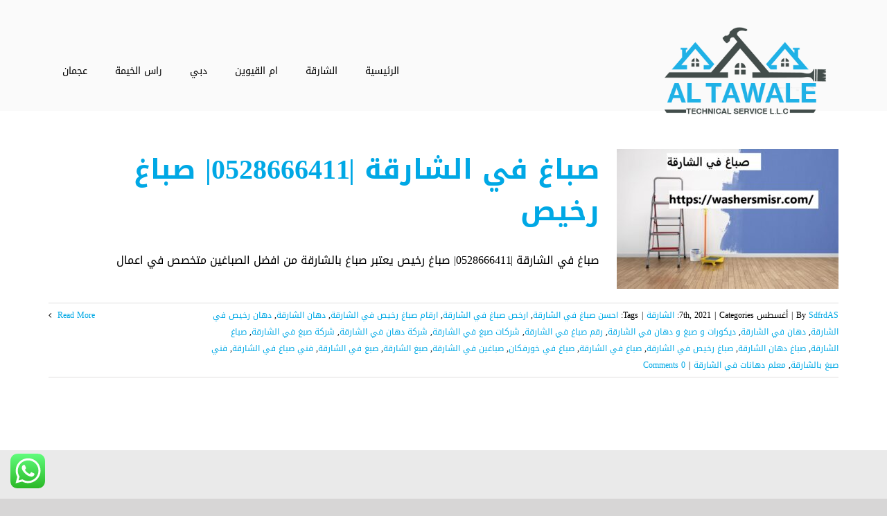

--- FILE ---
content_type: text/html; charset=utf-8
request_url: https://washersmisr.com/tag/%D8%B5%D8%A8%D8%A7%D8%BA-%D8%AF%D9%87%D8%A7%D9%86-%D8%A7%D9%84%D8%B4%D8%A7%D8%B1%D9%82%D8%A9/
body_size: 20976
content:
<!DOCTYPE html>
<html class="avada-html-layout-wide avada-html-header-position-top avada-html-is-archive avada-header-color-not-opaque" dir="rtl" lang="ar" prefix="og: http://ogp.me/ns# fb: http://ogp.me/ns/fb#">
<head>
<meta http-equiv="X-UA-Compatible" content="IE=edge"/>
<meta http-equiv="Content-Type" content="text/html; charset=utf-8"/>
<meta name="viewport" content="width=device-width, initial-scale=1"/>
<meta name='robots' content='index, follow, max-image-preview:large, max-snippet:-1, max-video-preview:-1'/>
<title>صباغ دهان الشارقة Archives - شركة التوالي |0528666411</title>
<link rel="canonical" href="https://washersmisr.com/tag/صباغ-دهان-الشارقة/"/>
<meta property="og:locale" content="ar_AR"/>
<meta property="og:type" content="article"/>
<meta property="og:title" content="صباغ دهان الشارقة الأرشيف"/>
<meta property="og:url" content="https://washersmisr.com/tag/صباغ-دهان-الشارقة/"/>
<meta property="og:site_name" content="شركة التوالي |0528666411"/>
<meta name="twitter:card" content="summary_large_image"/>
<script type="application/ld+json" class="yoast-schema-graph">{"@context":"https://schema.org","@graph":[{"@type":"CollectionPage","@id":"https://washersmisr.com/tag/%d8%b5%d8%a8%d8%a7%d8%ba-%d8%af%d9%87%d8%a7%d9%86-%d8%a7%d9%84%d8%b4%d8%a7%d8%b1%d9%82%d8%a9/","url":"https://washersmisr.com/tag/%d8%b5%d8%a8%d8%a7%d8%ba-%d8%af%d9%87%d8%a7%d9%86-%d8%a7%d9%84%d8%b4%d8%a7%d8%b1%d9%82%d8%a9/","name":"صباغ دهان الشارقة Archives - شركة التوالي |0528666411","isPartOf":{"@id":"/#website"},"primaryImageOfPage":{"@id":"https://washersmisr.com/tag/%d8%b5%d8%a8%d8%a7%d8%ba-%d8%af%d9%87%d8%a7%d9%86-%d8%a7%d9%84%d8%b4%d8%a7%d8%b1%d9%82%d8%a9/#primaryimage"},"image":{"@id":"https://washersmisr.com/tag/%d8%b5%d8%a8%d8%a7%d8%ba-%d8%af%d9%87%d8%a7%d9%86-%d8%a7%d9%84%d8%b4%d8%a7%d8%b1%d9%82%d8%a9/#primaryimage"},"thumbnailUrl":"https://washersmisr.com/wp-content/uploads/2021/08/صباغ-في-الشارقة.jpg","breadcrumb":{"@id":"https://washersmisr.com/tag/%d8%b5%d8%a8%d8%a7%d8%ba-%d8%af%d9%87%d8%a7%d9%86-%d8%a7%d9%84%d8%b4%d8%a7%d8%b1%d9%82%d8%a9/#breadcrumb"},"inLanguage":"ar"},{"@type":"ImageObject","inLanguage":"ar","@id":"https://washersmisr.com/tag/%d8%b5%d8%a8%d8%a7%d8%ba-%d8%af%d9%87%d8%a7%d9%86-%d8%a7%d9%84%d8%b4%d8%a7%d8%b1%d9%82%d8%a9/#primaryimage","url":"https://washersmisr.com/wp-content/uploads/2021/08/صباغ-في-الشارقة.jpg","contentUrl":"https://washersmisr.com/wp-content/uploads/2021/08/صباغ-في-الشارقة.jpg","width":1200,"height":750,"caption":"صباغ في الشارقة"},{"@type":"BreadcrumbList","@id":"https://washersmisr.com/tag/%d8%b5%d8%a8%d8%a7%d8%ba-%d8%af%d9%87%d8%a7%d9%86-%d8%a7%d9%84%d8%b4%d8%a7%d8%b1%d9%82%d8%a9/#breadcrumb","itemListElement":[{"@type":"ListItem","position":1,"name":"Home","item":"https://washersmisr.com/"},{"@type":"ListItem","position":2,"name":"صباغ دهان الشارقة"}]},{"@type":"WebSite","@id":"/#website","url":"/","name":"شركة التوالي |0528666411","description":"هل تبحث عن افضل أسعار شركة اصباغ في دبي مع جودة عالية؟ شركة التوالي افضل شركة صبغ ودهانات في دبي, امهر صباع رخيص , ارخص اسعار الصبغ الجدران في الامارات","potentialAction":[{"@type":"SearchAction","target":{"@type":"EntryPoint","urlTemplate":"/?s={search_term_string}"},"query-input":"required name=search_term_string"}],"inLanguage":"ar"}]}</script>
<link rel="alternate" type="application/rss+xml" title="شركة التوالي |0528666411 &laquo; الخلاصة" href="https://washersmisr.com/feed/"/>
<link rel="alternate" type="application/rss+xml" title="شركة التوالي |0528666411 &laquo; خلاصة التعليقات" href="https://washersmisr.com/comments/feed/"/>
<link rel="shortcut icon" href="https://washersmisr.com/wp-content/uploads/2021/08/TAW-1.png" type="image/x-icon"/>
<link rel="apple-touch-icon" href="https://washersmisr.com/wp-content/uploads/2021/08/TAW-1.png">
<link rel="apple-touch-icon" sizes="114x114" href="https://washersmisr.com/wp-content/uploads/2021/08/TAW-1.png">
<link rel="apple-touch-icon" sizes="72x72" href="https://washersmisr.com/wp-content/uploads/2021/08/TAW-1.png">
<link rel="apple-touch-icon" sizes="144x144" href="https://washersmisr.com/wp-content/uploads/2021/08/TAW-1.png">
<link rel="alternate" type="application/rss+xml" title="شركة التوالي |0528666411 &laquo; صباغ دهان الشارقة خلاصة الوسوم" href="https://washersmisr.com/tag/%d8%b5%d8%a8%d8%a7%d8%ba-%d8%af%d9%87%d8%a7%d9%86-%d8%a7%d9%84%d8%b4%d8%a7%d8%b1%d9%82%d8%a9/feed/"/>
<style id='ht_ctc_main_css-css' media='all'>.ht_ctc_chat_greetings_box :not(ul):not(ol):not(.ht_ctc_default):not(.ht_ctc_defaults *):not(.iti *){padding:0;margin:0;box-sizing:border-box}.ht_ctc_chat_greetings_box ul,.ht_ctc_chat_greetings_box ol{margin-top:0;margin-bottom:0}.ctc_g_content,.ctc_g_sentbutton,.ctc_g_bottom{margin-top:-.9px!important}.ctc_g_content{max-height:calc(80vh - 140px);overflow-y:auto}.greetings_header_image img{object-fit:cover}.greetings_header_image{position:relative;display:inline-block}.g_header_badge_online{position:absolute;bottom:0;right:0;z-index:1;width:12px;height:12px;border-radius:50%}@media only screen and (max-width:420px){.ctc_side_positions .ctc_m_p_left{right:unset!important;left:0!important}.ctc_side_positions .ctc_m_p_right{left:unset!important;right:0!important}.ctc_side_positions .ctc_m_p_left .ctc_greetings_close_btn{float:left!important}.ctc_side_positions .ctc_m_p_right .ctc_greetings_close_btn{float:right!important}.ctc_side_positions .ctc_m_cta_order_0{order:0!important}.ctc_side_positions .ctc_m_cta_order_1{order:1!important}.ht_ctc_greetings.ctc_m_full_width{position:fixed!important;bottom:0!important;right:0!important}.ht_ctc_greetings.ctc_m_full_width .ht_ctc_chat_greetings_box{position:unset!important;margin:7px!important;min-width:80vw!important;width:calc(100vw - 14px)!important}.ctc_m_full_width .ctc_g_message_box_width{max-width:85%!important}.ht_ctc_animation:has(.ht_ctc_greetings){animation-fill-mode:none!important}}@media only screen and (min-width:900px){.ctc_g_content::-webkit-scrollbar{width:2.8px}.ctc_g_content::-webkit-scrollbar-thumb{background:#a5a5a5}}</style>
<style id='classic-theme-styles-inline-css' type='text/css'>.wp-block-button__link{color:#fff;background-color:#32373c;border-radius:9999px;box-shadow:none;text-decoration:none;padding:calc(.667em + 2px) calc(1.333em + 2px);font-size:1.125em}.wp-block-file__button{background:#32373c;color:#fff;text-decoration:none}</style>
<style id='global-styles-inline-css' type='text/css'>body{--wp--preset--color--black:#000;--wp--preset--color--cyan-bluish-gray:#abb8c3;--wp--preset--color--white:#fff;--wp--preset--color--pale-pink:#f78da7;--wp--preset--color--vivid-red:#cf2e2e;--wp--preset--color--luminous-vivid-orange:#ff6900;--wp--preset--color--luminous-vivid-amber:#fcb900;--wp--preset--color--light-green-cyan:#7bdcb5;--wp--preset--color--vivid-green-cyan:#00d084;--wp--preset--color--pale-cyan-blue:#8ed1fc;--wp--preset--color--vivid-cyan-blue:#0693e3;--wp--preset--color--vivid-purple:#9b51e0;--wp--preset--gradient--vivid-cyan-blue-to-vivid-purple:linear-gradient(135deg,rgba(6,147,227,1) 0%,#9b51e0 100%);--wp--preset--gradient--light-green-cyan-to-vivid-green-cyan:linear-gradient(135deg,#7adcb4 0%,#00d082 100%);--wp--preset--gradient--luminous-vivid-amber-to-luminous-vivid-orange:linear-gradient(135deg,rgba(252,185,0,1) 0%,rgba(255,105,0,1) 100%);--wp--preset--gradient--luminous-vivid-orange-to-vivid-red:linear-gradient(135deg,rgba(255,105,0,1) 0%,#cf2e2e 100%);--wp--preset--gradient--very-light-gray-to-cyan-bluish-gray:linear-gradient(135deg,#eee 0%,#a9b8c3 100%);--wp--preset--gradient--cool-to-warm-spectrum:linear-gradient(135deg,#4aeadc 0%,#9778d1 20%,#cf2aba 40%,#ee2c82 60%,#fb6962 80%,#fef84c 100%);--wp--preset--gradient--blush-light-purple:linear-gradient(135deg,#ffceec 0%,#9896f0 100%);--wp--preset--gradient--blush-bordeaux:linear-gradient(135deg,#fecda5 0%,#fe2d2d 50%,#6b003e 100%);--wp--preset--gradient--luminous-dusk:linear-gradient(135deg,#ffcb70 0%,#c751c0 50%,#4158d0 100%);--wp--preset--gradient--pale-ocean:linear-gradient(135deg,#fff5cb 0%,#b6e3d4 50%,#33a7b5 100%);--wp--preset--gradient--electric-grass:linear-gradient(135deg,#caf880 0%,#71ce7e 100%);--wp--preset--gradient--midnight:linear-gradient(135deg,#020381 0%,#2874fc 100%);--wp--preset--font-size--small:12px;--wp--preset--font-size--medium:20px;--wp--preset--font-size--large:24px;--wp--preset--font-size--x-large:42px;--wp--preset--font-size--normal:16px;--wp--preset--font-size--xlarge:32px;--wp--preset--font-size--huge:48px;--wp--preset--spacing--20:.44rem;--wp--preset--spacing--30:.67rem;--wp--preset--spacing--40:1rem;--wp--preset--spacing--50:1.5rem;--wp--preset--spacing--60:2.25rem;--wp--preset--spacing--70:3.38rem;--wp--preset--spacing--80:5.06rem;--wp--preset--shadow--natural:6px 6px 9px rgba(0,0,0,.2);--wp--preset--shadow--deep:12px 12px 50px rgba(0,0,0,.4);--wp--preset--shadow--sharp:6px 6px 0 rgba(0,0,0,.2);--wp--preset--shadow--outlined:6px 6px 0 -3px rgba(255,255,255,1) , 6px 6px rgba(0,0,0,1);--wp--preset--shadow--crisp:6px 6px 0 rgba(0,0,0,1)}:where(.is-layout-flex){gap:.5em}:where(.is-layout-grid){gap:.5em}body .is-layout-flow>.alignleft{float:left;margin-inline-start:0;margin-inline-end:2em}body .is-layout-flow>.alignright{float:right;margin-inline-start:2em;margin-inline-end:0}body .is-layout-flow>.aligncenter{margin-left:auto!important;margin-right:auto!important}body .is-layout-constrained>.alignleft{float:left;margin-inline-start:0;margin-inline-end:2em}body .is-layout-constrained>.alignright{float:right;margin-inline-start:2em;margin-inline-end:0}body .is-layout-constrained>.aligncenter{margin-left:auto!important;margin-right:auto!important}body .is-layout-constrained > :where(:not(.alignleft):not(.alignright):not(.alignfull)){max-width:var(--wp--style--global--content-size);margin-left:auto!important;margin-right:auto!important}body .is-layout-constrained>.alignwide{max-width:var(--wp--style--global--wide-size)}body .is-layout-flex{display:flex}body .is-layout-flex{flex-wrap:wrap;align-items:center}body .is-layout-flex>*{margin:0}body .is-layout-grid{display:grid}body .is-layout-grid>*{margin:0}:where(.wp-block-columns.is-layout-flex){gap:2em}:where(.wp-block-columns.is-layout-grid){gap:2em}:where(.wp-block-post-template.is-layout-flex){gap:1.25em}:where(.wp-block-post-template.is-layout-grid){gap:1.25em}.has-black-color{color:var(--wp--preset--color--black)!important}.has-cyan-bluish-gray-color{color:var(--wp--preset--color--cyan-bluish-gray)!important}.has-white-color{color:var(--wp--preset--color--white)!important}.has-pale-pink-color{color:var(--wp--preset--color--pale-pink)!important}.has-vivid-red-color{color:var(--wp--preset--color--vivid-red)!important}.has-luminous-vivid-orange-color{color:var(--wp--preset--color--luminous-vivid-orange)!important}.has-luminous-vivid-amber-color{color:var(--wp--preset--color--luminous-vivid-amber)!important}.has-light-green-cyan-color{color:var(--wp--preset--color--light-green-cyan)!important}.has-vivid-green-cyan-color{color:var(--wp--preset--color--vivid-green-cyan)!important}.has-pale-cyan-blue-color{color:var(--wp--preset--color--pale-cyan-blue)!important}.has-vivid-cyan-blue-color{color:var(--wp--preset--color--vivid-cyan-blue)!important}.has-vivid-purple-color{color:var(--wp--preset--color--vivid-purple)!important}.has-black-background-color{background-color:var(--wp--preset--color--black)!important}.has-cyan-bluish-gray-background-color{background-color:var(--wp--preset--color--cyan-bluish-gray)!important}.has-white-background-color{background-color:var(--wp--preset--color--white)!important}.has-pale-pink-background-color{background-color:var(--wp--preset--color--pale-pink)!important}.has-vivid-red-background-color{background-color:var(--wp--preset--color--vivid-red)!important}.has-luminous-vivid-orange-background-color{background-color:var(--wp--preset--color--luminous-vivid-orange)!important}.has-luminous-vivid-amber-background-color{background-color:var(--wp--preset--color--luminous-vivid-amber)!important}.has-light-green-cyan-background-color{background-color:var(--wp--preset--color--light-green-cyan)!important}.has-vivid-green-cyan-background-color{background-color:var(--wp--preset--color--vivid-green-cyan)!important}.has-pale-cyan-blue-background-color{background-color:var(--wp--preset--color--pale-cyan-blue)!important}.has-vivid-cyan-blue-background-color{background-color:var(--wp--preset--color--vivid-cyan-blue)!important}.has-vivid-purple-background-color{background-color:var(--wp--preset--color--vivid-purple)!important}.has-black-border-color{border-color:var(--wp--preset--color--black)!important}.has-cyan-bluish-gray-border-color{border-color:var(--wp--preset--color--cyan-bluish-gray)!important}.has-white-border-color{border-color:var(--wp--preset--color--white)!important}.has-pale-pink-border-color{border-color:var(--wp--preset--color--pale-pink)!important}.has-vivid-red-border-color{border-color:var(--wp--preset--color--vivid-red)!important}.has-luminous-vivid-orange-border-color{border-color:var(--wp--preset--color--luminous-vivid-orange)!important}.has-luminous-vivid-amber-border-color{border-color:var(--wp--preset--color--luminous-vivid-amber)!important}.has-light-green-cyan-border-color{border-color:var(--wp--preset--color--light-green-cyan)!important}.has-vivid-green-cyan-border-color{border-color:var(--wp--preset--color--vivid-green-cyan)!important}.has-pale-cyan-blue-border-color{border-color:var(--wp--preset--color--pale-cyan-blue)!important}.has-vivid-cyan-blue-border-color{border-color:var(--wp--preset--color--vivid-cyan-blue)!important}.has-vivid-purple-border-color{border-color:var(--wp--preset--color--vivid-purple)!important}.has-vivid-cyan-blue-to-vivid-purple-gradient-background{background:var(--wp--preset--gradient--vivid-cyan-blue-to-vivid-purple)!important}.has-light-green-cyan-to-vivid-green-cyan-gradient-background{background:var(--wp--preset--gradient--light-green-cyan-to-vivid-green-cyan)!important}.has-luminous-vivid-amber-to-luminous-vivid-orange-gradient-background{background:var(--wp--preset--gradient--luminous-vivid-amber-to-luminous-vivid-orange)!important}.has-luminous-vivid-orange-to-vivid-red-gradient-background{background:var(--wp--preset--gradient--luminous-vivid-orange-to-vivid-red)!important}.has-very-light-gray-to-cyan-bluish-gray-gradient-background{background:var(--wp--preset--gradient--very-light-gray-to-cyan-bluish-gray)!important}.has-cool-to-warm-spectrum-gradient-background{background:var(--wp--preset--gradient--cool-to-warm-spectrum)!important}.has-blush-light-purple-gradient-background{background:var(--wp--preset--gradient--blush-light-purple)!important}.has-blush-bordeaux-gradient-background{background:var(--wp--preset--gradient--blush-bordeaux)!important}.has-luminous-dusk-gradient-background{background:var(--wp--preset--gradient--luminous-dusk)!important}.has-pale-ocean-gradient-background{background:var(--wp--preset--gradient--pale-ocean)!important}.has-electric-grass-gradient-background{background:var(--wp--preset--gradient--electric-grass)!important}.has-midnight-gradient-background{background:var(--wp--preset--gradient--midnight)!important}.has-small-font-size{font-size:var(--wp--preset--font-size--small)!important}.has-medium-font-size{font-size:var(--wp--preset--font-size--medium)!important}.has-large-font-size{font-size:var(--wp--preset--font-size--large)!important}.has-x-large-font-size{font-size:var(--wp--preset--font-size--x-large)!important}.wp-block-navigation a:where(:not(.wp-element-button)){color:inherit}:where(.wp-block-post-template.is-layout-flex){gap:1.25em}:where(.wp-block-post-template.is-layout-grid){gap:1.25em}:where(.wp-block-columns.is-layout-flex){gap:2em}:where(.wp-block-columns.is-layout-grid){gap:2em}.wp-block-pullquote{font-size:1.5em;line-height:1.6}</style>
<link rel='stylesheet' id='mwfcfonts-css' href='https://washersmisr.com/wp-content/plugins/parsi-font/assets/css/A.fonts.css.pagespeed.cf.Atb6QV7T0T.css' type='text/css' media=''/>
<link rel='stylesheet' id='taqyeem-style-css' href='https://washersmisr.com/wp-content/plugins/taqyeem/style.css?ver=6.4.7' type='text/css' media='all'/>
<link rel='stylesheet' id='fusion-custom-icons-driving-css' href='https://washersmisr.com/wp-content/uploads/fusion-icons/awb-driving-v1.1/A.style.css,qver=3.0.2.pagespeed.cf.2nZwJxKfqj.css' type='text/css' media='all'/>
<link rel='stylesheet' id='avada-stylesheet-css' href='https://washersmisr.com/wp-content/themes/Avada/assets/css/style.min.css?ver=7.0.2' type='text/css' media='all'/>
<!--[if IE]>
<link rel='stylesheet' id='avada-IE-css' href='https://washersmisr.com/wp-content/themes/Avada/assets/css/ie.min.css?ver=7.0.2' type='text/css' media='all' />
<style id='avada-IE-inline-css' type='text/css'>
.avada-select-parent .select-arrow{background-color:#f7f7f7}
.select-arrow{background-color:#f7f7f7}
</style>
<![endif]-->
<link rel='stylesheet' id='fusion-dynamic-css-css' href='https://washersmisr.com/wp-content/uploads/fusion-styles/d5344ba31bfefa0f3802ff5eab1f3fc3.min.css?ver=3.0.2' type='text/css' media='all'/>
<link rel='stylesheet' id='call-now-button-modern-style-css' href='https://washersmisr.com/wp-content/plugins/call-now-button/resources/style/modern.css?ver=1.4.7' type='text/css' media='all'/>
<script type="text/javascript" src="https://washersmisr.com/wp-includes/js/jquery/jquery.min.js,qver=3.7.1.pagespeed.jm.PoWN7KAtLT.js" id="jquery-core-js"></script>
<script src="https://washersmisr.com/wp-includes,_js,_jquery,_jquery-migrate.min.js,qver==3.4.1+wp-content,_plugins,_taqyeem,_js,_tie.js,qver==6.4.7.pagespeed.jc.nvLu6-BT5a.js"></script><script>eval(mod_pagespeed_VBSQFfAYzw);</script>
<script>eval(mod_pagespeed_JV7mEwhVa1);</script>
<link rel="https://api.w.org/" href="https://washersmisr.com/wp-json/"/><link rel="alternate" type="application/json" href="https://washersmisr.com/wp-json/wp/v2/tags/175"/><link rel="EditURI" type="application/rsd+xml" title="RSD" href="https://washersmisr.com/xmlrpc.php?rsd"/>
<meta name="generator" content="WordPress 6.4.7"/>
<style type="text/css">{font-family:Droid\ Arabic\ Kufi!important;font-size:px!important}{font-family:Droid\ Arabic\ Kufi!important;font-size:px!important}{font-family:Droid\ Arabic\ Kufi!important;font-size:px!important}h1,h2,h3,h4,h5,h6{font-family:Droid\ Arabic\ Kufi!important}body{font-family:Droid\ Arabic\ Kufi!important}.rtl #wpadminbar *,#wpadminbar *{font:400 13px/32px Droid\ Arabic\ Kufi}pre,code{font-family:VRCD,monospaced}</style>
<script type='text/javascript'>//<![CDATA[
var taqyeem={"ajaxurl":"https://washersmisr.com/wp-admin/admin-ajax.php","your_rating":"تقييمك:"};
//]]></script>
<style type="text/css" media="screen"></style>
<style type="text/css" id="css-fb-visibility">@media screen and (max-width:640px){body:not(.fusion-builder-ui-wireframe) .fusion-no-small-visibility{display:none!important}body:not(.fusion-builder-ui-wireframe) .sm-text-align-center{text-align:center!important}body:not(.fusion-builder-ui-wireframe) .sm-text-align-left{text-align:left!important}body:not(.fusion-builder-ui-wireframe) .sm-text-align-right{text-align:right!important}body:not(.fusion-builder-ui-wireframe) .fusion-absolute-position-small{position:absolute;top:auto;width:100%}}@media screen and (min-width:641px) and (max-width:1024px){body:not(.fusion-builder-ui-wireframe) .fusion-no-medium-visibility{display:none!important}body:not(.fusion-builder-ui-wireframe) .md-text-align-center{text-align:center!important}body:not(.fusion-builder-ui-wireframe) .md-text-align-left{text-align:left!important}body:not(.fusion-builder-ui-wireframe) .md-text-align-right{text-align:right!important}body:not(.fusion-builder-ui-wireframe) .fusion-absolute-position-medium{position:absolute;top:auto;width:100%}}@media screen and (min-width:1025px){body:not(.fusion-builder-ui-wireframe) .fusion-no-large-visibility{display:none!important}body:not(.fusion-builder-ui-wireframe) .lg-text-align-center{text-align:center!important}body:not(.fusion-builder-ui-wireframe) .lg-text-align-left{text-align:left!important}body:not(.fusion-builder-ui-wireframe) .lg-text-align-right{text-align:right!important}body:not(.fusion-builder-ui-wireframe) .fusion-absolute-position-large{position:absolute;top:auto;width:100%}}</style><style type="text/css">.recentcomments a{display:inline!important;padding:0!important;margin:0!important}</style><link rel="alternate" type="application/rss+xml" title="RSS" href="https://washersmisr.com/rsslatest.xml"/>	<script type="text/javascript">var doc=document.documentElement;doc.setAttribute('data-useragent',navigator.userAgent);</script>
<meta name="format-detection" content="telephone=no"></head>
<body class="rtl archive tag tag-175 fusion-image-hovers fusion-pagination-sizing fusion-button_size-large fusion-button_type-flat fusion-button_span-no avada-image-rollover-circle-yes avada-image-rollover-no fusion-body fusion-sticky-header no-tablet-sticky-header no-mobile-sticky-header no-mobile-slidingbar no-mobile-totop fusion-disable-outline fusion-sub-menu-fade mobile-logo-pos-left layout-wide-mode avada-has-boxed-modal-shadow-none layout-scroll-offset-full avada-has-zero-margin-offset-top fusion-top-header menu-text-align-center mobile-menu-design-flyout fusion-show-pagination-text fusion-header-layout-v3 avada-responsive avada-footer-fx-none avada-menu-highlight-style-bottombar fusion-search-form-classic fusion-main-menu-search-dropdown fusion-avatar-square avada-sticky-shrinkage avada-dropdown-styles avada-blog-layout-medium avada-blog-archive-layout-medium avada-header-shadow-no avada-menu-icon-position-left avada-has-mainmenu-dropdown-divider avada-has-breadcrumb-mobile-hidden avada-has-titlebar-bar_and_content avada-has-footer-widget-bg-image avada-header-border-color-full-transparent avada-has-pagination-padding avada-flyout-menu-direction-fade avada-ec-views-v1">
<a class="skip-link screen-reader-text" href="#content">Skip to content</a>
<div id="boxed-wrapper">
<div class="fusion-sides-frame"></div>
<div id="wrapper" class="fusion-wrapper">
<div id="home" style="position:relative;top:-1px;"></div>
<section class="fusion-tb-header"><div class="fusion-fullwidth fullwidth-box fusion-builder-row-1 fusion-flex-container nonhundred-percent-fullwidth non-hundred-percent-height-scrolling fusion-custom-z-index" style="background-color: #353637;background-position: center center;background-repeat: no-repeat;border-width: 0px 0px 0px 0px;border-color:#eae9e9;border-style:solid;"><div class="fusion-builder-row fusion-row fusion-flex-align-items-center" style="max-width:calc( 1140px + 0px );margin-left: calc(-0px / 2 );margin-right: calc(-0px / 2 );"></div><style type="text/css">.fusion-fullwidth.fusion-builder-row-1 a:not(.fusion-button):not(.fusion-builder-module-control):not(.fusion-social-network-icon):not(.fb-icon-element):not(.fusion-countdown-link):not(.fusion-rollover-link):not(.fusion-rollover-gallery):not(.fusion-button-bar):not(.add_to_cart_button):not(.show_details_button):not(.product_type_external):not(.fusion-view-cart):not(.fusion-quick-view):not(.fusion-rollover-title-link):not(.fusion-breadcrumb-link) , .fusion-fullwidth.fusion-builder-row-1 a:not(.fusion-button):not(.fusion-builder-module-control):not(.fusion-social-network-icon):not(.fb-icon-element):not(.fusion-countdown-link):not(.fusion-rollover-link):not(.fusion-rollover-gallery):not(.fusion-button-bar):not(.add_to_cart_button):not(.show_details_button):not(.product_type_external):not(.fusion-view-cart):not(.fusion-quick-view):not(.fusion-rollover-title-link):not(.fusion-breadcrumb-link):before, .fusion-fullwidth.fusion-builder-row-1 a:not(.fusion-button):not(.fusion-builder-module-control):not(.fusion-social-network-icon):not(.fb-icon-element):not(.fusion-countdown-link):not(.fusion-rollover-link):not(.fusion-rollover-gallery):not(.fusion-button-bar):not(.add_to_cart_button):not(.show_details_button):not(.product_type_external):not(.fusion-view-cart):not(.fusion-quick-view):not(.fusion-rollover-title-link):not(.fusion-breadcrumb-link):after {color:#fff}.fusion-fullwidth.fusion-builder-row-1 a:not(.fusion-button):not(.fusion-builder-module-control):not(.fusion-social-network-icon):not(.fb-icon-element):not(.fusion-countdown-link):not(.fusion-rollover-link):not(.fusion-rollover-gallery):not(.fusion-button-bar):not(.add_to_cart_button):not(.show_details_button):not(.product_type_external):not(.fusion-view-cart):not(.fusion-quick-view):not(.fusion-rollover-title-link):not(.fusion-breadcrumb-link):hover, .fusion-fullwidth.fusion-builder-row-1 a:not(.fusion-button):not(.fusion-builder-module-control):not(.fusion-social-network-icon):not(.fb-icon-element):not(.fusion-countdown-link):not(.fusion-rollover-link):not(.fusion-rollover-gallery):not(.fusion-button-bar):not(.add_to_cart_button):not(.show_details_button):not(.product_type_external):not(.fusion-view-cart):not(.fusion-quick-view):not(.fusion-rollover-title-link):not(.fusion-breadcrumb-link):hover:before, .fusion-fullwidth.fusion-builder-row-1 a:not(.fusion-button):not(.fusion-builder-module-control):not(.fusion-social-network-icon):not(.fb-icon-element):not(.fusion-countdown-link):not(.fusion-rollover-link):not(.fusion-rollover-gallery):not(.fusion-button-bar):not(.add_to_cart_button):not(.show_details_button):not(.product_type_external):not(.fusion-view-cart):not(.fusion-quick-view):not(.fusion-rollover-title-link):not(.fusion-breadcrumb-link):hover:after {color:rgba(255,255,255,.8)}.fusion-fullwidth.fusion-builder-row-1 .pagination a.inactive:hover,.fusion-fullwidth.fusion-builder-row-1 .fusion-filters .fusion-filter.fusion-active a{border-color:rgba(255,255,255,.8)}.fusion-fullwidth.fusion-builder-row-1 .pagination .current{border-color:rgba(255,255,255,.8);background-color:rgba(255,255,255,.8)}.fusion-fullwidth.fusion-builder-row-1 .fusion-filters .fusion-filter.fusion-active a,.fusion-fullwidth.fusion-builder-row-1 .fusion-date-and-formats .fusion-format-box,.fusion-fullwidth.fusion-builder-row-1 .fusion-popover,.fusion-fullwidth.fusion-builder-row-1 .tooltip-shortcode{color:rgba(255,255,255,.8)}#wrapper .fusion-fullwidth.fusion-builder-row-1 .fusion-widget-area .fusion-vertical-menu-widget .menu li.current_page_ancestor>a,#wrapper .fusion-fullwidth.fusion-builder-row-1 .fusion-widget-area .fusion-vertical-menu-widget .menu li.current_page_ancestor>a:before,#wrapper .fusion-fullwidth.fusion-builder-row-1 .fusion-widget-area .fusion-vertical-menu-widget .current-menu-item>a,#wrapper .fusion-fullwidth.fusion-builder-row-1 .fusion-widget-area .fusion-vertical-menu-widget .current-menu-item>a:before,#wrapper .fusion-fullwidth.fusion-builder-row-1 .fusion-widget-area .fusion-vertical-menu-widget .current_page_item>a,#wrapper .fusion-fullwidth.fusion-builder-row-1 .fusion-widget-area .fusion-vertical-menu-widget .current_page_item>a:before{color:rgba(255,255,255,.8)}#wrapper .fusion-fullwidth.fusion-builder-row-1 .fusion-widget-area .widget_nav_menu .menu li.current_page_ancestor>a,#wrapper .fusion-fullwidth.fusion-builder-row-1 .fusion-widget-area .widget_nav_menu .menu li.current_page_ancestor>a:before,#wrapper .fusion-fullwidth.fusion-builder-row-1 .fusion-widget-area .widget_nav_menu .current-menu-item>a,#wrapper .fusion-fullwidth.fusion-builder-row-1 .fusion-widget-area .widget_nav_menu .current-menu-item>a:before,#wrapper .fusion-fullwidth.fusion-builder-row-1 .fusion-widget-area .widget_nav_menu .current_page_item>a,#wrapper .fusion-fullwidth.fusion-builder-row-1 .fusion-widget-area .widget_nav_menu .current_page_item>a:before{color:rgba(255,255,255,.8)}#wrapper .fusion-fullwidth.fusion-builder-row-1 .fusion-vertical-menu-widget .menu li.current_page_item>a{border-right-color:rgba(255,255,255,.8);border-left-color:rgba(255,255,255,.8)}#wrapper .fusion-fullwidth.fusion-builder-row-1 .fusion-widget-area .tagcloud a:hover{color:#fff;background-color:rgba(255,255,255,.8);border-color:rgba(255,255,255,.8)}#main .fusion-fullwidth.fusion-builder-row-1 .post .blog-shortcode-post-title a:hover{color:rgba(255,255,255,.8)}.fusion-fullwidth.fusion-builder-row-1{z-index:999!important}.fusion-body .fusion-flex-container.fusion-builder-row-1{padding-top:0;margin-top:0;padding-right:30px;padding-bottom:0;margin-bottom:0;padding-left:30px}</style></div><div class="fusion-fullwidth fullwidth-box fusion-builder-row-2 fusion-flex-container nonhundred-percent-fullwidth non-hundred-percent-height-scrolling fusion-custom-z-index fusion-absolute-container fusion-absolute-position-medium fusion-absolute-position-large" style="background-color: rgba(255,255,255,0.5);background-position: center center;background-repeat: no-repeat;border-width: 0px 0px 0px 0px;border-color:#eae9e9;border-style:solid;min-height:60px;"><div class="fusion-builder-row fusion-row fusion-flex-align-items-center" style="max-width:calc( 1140px + 0px );margin-left: calc(-0px / 2 );margin-right: calc(-0px / 2 );"><div class="fusion-layout-column fusion_builder_column fusion-builder-column-0 fusion_builder_column_1_4 1_4 fusion-flex-column fusion-column-inner-bg-wrapper"><div class="fusion-column-wrapper fusion-flex-justify-content-flex-start fusion-content-layout-row fusion-content-nowrap" style="padding: 0px 0px 0px 0px;"><div><span class=" has-fusion-standard-logo has-fusion-sticky-logo has-fusion-mobile-logo fusion-imageframe imageframe-none imageframe-1 hover-type-none" style="width:100%;max-width:250px;margin-right:10px;"><a class="fusion-no-lightbox" href="https://washersmisr.com/" target="_self"><img fetchpriority="high" decoding="async" src="https://washersmisr.com/wp-content/uploads/2021/08/TAW-1.png" data-orig-src="https://washersmisr.com/wp-content/uploads/2021/08/TAW-1.png" srcset="data:image/svg+xml,%3Csvg%20xmlns%3D%27http%3A%2F%2Fwww.w3.org%2F2000%2Fsvg%27%20width%3D%27350%27%20height%3D%27200%27%20viewBox%3D%270%200%20350%20200%27%3E%3Crect%20width%3D%27350%27%20height%3D%273200%27%20fill-opacity%3D%220%22%2F%3E%3C%2Fsvg%3E" data-srcset="https://washersmisr.com/wp-content/uploads/2021/08/TAW-1.png 1x, https://washersmisr.com/wp-content/uploads/2021/08/TAW-1.png 2x" style="max-height:200px;height:auto;" retina_url="https://washersmisr.com/wp-content/uploads/2021/08/TAW-1.png" width="350" height="200" class="lazyload img-responsive fusion-standard-logo" alt="شركة التوالي |0528666411 Logo"/><img decoding="async" src="https://washersmisr.com/wp-content/uploads/2021/08/TAW-1.png" data-orig-src="https://washersmisr.com/wp-content/uploads/2021/08/TAW-1.png" srcset="data:image/svg+xml,%3Csvg%20xmlns%3D%27http%3A%2F%2Fwww.w3.org%2F2000%2Fsvg%27%20width%3D%27350%27%20height%3D%27200%27%20viewBox%3D%270%200%20350%20200%27%3E%3Crect%20width%3D%27350%27%20height%3D%273200%27%20fill-opacity%3D%220%22%2F%3E%3C%2Fsvg%3E" data-srcset="https://washersmisr.com/wp-content/uploads/2021/08/TAW-1.png 1x, https://washersmisr.com/wp-content/uploads/2021/08/TAW-1.png 2x" style="max-height:200px;height:auto;" retina_url="https://washersmisr.com/wp-content/uploads/2021/08/TAW-1.png" width="350" height="200" class="lazyload fusion-sticky-logo" alt="شركة التوالي |0528666411 Logo"/><img decoding="async" src="https://washersmisr.com/wp-content/uploads/2021/08/TAW-1.png" data-orig-src="https://washersmisr.com/wp-content/uploads/2021/08/TAW-1.png" srcset="data:image/svg+xml,%3Csvg%20xmlns%3D%27http%3A%2F%2Fwww.w3.org%2F2000%2Fsvg%27%20width%3D%27350%27%20height%3D%27200%27%20viewBox%3D%270%200%20350%20200%27%3E%3Crect%20width%3D%27350%27%20height%3D%273200%27%20fill-opacity%3D%220%22%2F%3E%3C%2Fsvg%3E" data-srcset="https://washersmisr.com/wp-content/uploads/2021/08/TAW-1.png 1x, https://washersmisr.com/wp-content/uploads/2021/08/TAW-1.png 2x" style="max-height:200px;height:auto;" retina_url="https://washersmisr.com/wp-content/uploads/2021/08/TAW-1.png" width="350" height="200" class="lazyload fusion-mobile-logo" alt="شركة التوالي |0528666411 Logo"/></a></span><style>@media screen and (max-width:640px){.fusion-imageframe.has-fusion-mobile-logo img.fusion-sticky-logo,.fusion-imageframe.has-fusion-mobile-logo img.fusion-standard-logo{display:none!important}.fusion-imageframe.has-fusion-mobile-logo img.fusion-mobile-logo{display:inline-block!important}}</style></div></div><span class="fusion-column-inner-bg hover-type-none"><a href="https://washersmisr.com/"><span class="fusion-column-inner-bg-image" style="background-position:left top;background-repeat:no-repeat;-webkit-background-size:cover;-moz-background-size:cover;-o-background-size:cover;background-size:cover;"></span></a></span></div><style type="text/css">.fusion-body .fusion-builder-column-0{width:25%!important;margin-top:0;margin-bottom:0}.fusion-builder-column-0>.fusion-column-wrapper{padding-top:0!important;padding-right:0!important;margin-right:0;padding-bottom:0!important;padding-left:0!important;margin-left:0}.fusion-flex-container .fusion-row .fusion-builder-column-0>.fusion-column-inner-bg{margin-right:0;margin-left:0}@media only screen and (max-width:1024px){.fusion-body .fusion-builder-column-0{width:35%!important;order:0}.fusion-builder-column-0>.fusion-column-wrapper{margin-right:0;margin-left:0}.fusion-flex-container .fusion-row .fusion-builder-column-0>.fusion-column-inner-bg{margin-right:0;margin-left:0}}@media only screen and (max-width:640px){.fusion-body .fusion-builder-column-0{width:75%!important;order:0}.fusion-builder-column-0>.fusion-column-wrapper{margin-right:0;margin-left:0}.fusion-flex-container .fusion-row .fusion-builder-column-0>.fusion-column-inner-bg{margin-right:0;margin-left:0}}</style><div class="fusion-layout-column fusion_builder_column fusion-builder-column-1 fusion_builder_column_3_4 3_4 fusion-flex-column"><div class="fusion-column-wrapper fusion-flex-justify-content-flex-start fusion-content-layout-column" style="background-position:left top;background-repeat:no-repeat;-webkit-background-size:cover;-moz-background-size:cover;-o-background-size:cover;background-size:cover;padding: 0px 0px 0px 0px;"><nav class="fusion-menu-element-wrapper direction-row mode-dropdown expand-method-hover submenu-mode-dropdown mobile-mode-collapse-to-button mobile-size-full-absolute icons-position-left dropdown-carets-yes has-active-border-bottom-yes has-active-border-left-no has-active-border-right-no mobile-trigger-fullwidth-off mobile-indent-on mobile-justify-left loading expand-right submenu-transition-fade" aria-label="Menu" data-breakpoint="1128" data-count="0" data-transition-type="center" data-transition-time="300"><button type="button" class="avada-menu-mobile-menu-trigger no-text" onClick="fusionNavClickExpandBtn(this);" aria-expanded="false"><span class="inner"><span class="collapsed-nav-text"><span class="screen-reader-text">Toggle Navigation</span></span><span class="collapsed-nav-icon"><span class="collapsed-nav-icon-open awb-drivinghome"></span><span class="collapsed-nav-icon-close awb-drivinghome"></span></span></span></button><style>.fusion-body .fusion-menu-element-wrapper[data-count="0"],.fusion-body .fusion-menu-element-wrapper[data-count="0"] .fusion-menu-element-list .menu-item>a{font-size:14px}.fusion-body .fusion-menu-element-wrapper[data-count="0"] [class*="fusion-icon-"],.fusion-body .fusion-menu-element-wrapper[data-count="0"] [class^="fusion-icon-"]{font-family:inherit!important}.fusion-body .fusion-sticky-container.fusion-sticky-transition .fusion-menu-element-wrapper[data-count="0"] .fusion-menu-element-list{min-height:70px}.fusion-body .fusion-menu-element-wrapper[data-count="0"]>.avada-menu-mobile-menu-trigger{background-color:#03a9f4;color:#fff;font-size:40px}.fusion-body .fusion-menu-element-wrapper[data-count="0"] .fusion-menu-element-list>li{margin-left:calc(40px / 2);margin-right:calc(40px / 2)}.fusion-body .fusion-menu-element-wrapper[data-count="0"] .fusion-menu-element-list > li:not(.fusion-menu-item-button) > a{padding-top:calc(5px + 0px);padding-bottom:calc(0px + 2px)}.fusion-body .fusion-menu-element-wrapper[data-count="0"] .fusion-menu-element-list > li:not(.fusion-menu-item-button):focus-within > a{padding-top:calc(5px + 0px)}.fusion-body .fusion-menu-element-wrapper[data-count="0"] .fusion-menu-element-list > li:not(.fusion-menu-item-button) .fusion-widget-cart > a,.fusion-body .fusion-menu-element-wrapper[data-count="0"] .fusion-menu-element-list > li:not(.fusion-menu-item-button) > .fusion-open-nav-submenu,.fusion-body .fusion-menu-element-wrapper[data-count="0"] .fusion-menu-element-list > li:not(.fusion-menu-item-button):hover > a,.fusion-body .fusion-menu-element-wrapper[data-count="0"] .fusion-menu-element-list > li:not(.fusion-menu-item-button).hover > a,.fusion-body .fusion-menu-element-wrapper[data-count="0"] .fusion-menu-element-list > li:not(.fusion-menu-item-button):focus > a,.fusion-body .fusion-menu-element-wrapper[data-count="0"] .fusion-menu-element-list > li:not(.fusion-menu-item-button):active > a,.fusion-body .fusion-menu-element-wrapper[data-count="0"] .fusion-menu-element-list > li:not(.fusion-menu-item-button).current-menu-item > a{padding-top:calc(5px + 0px)}.fusion-body .fusion-menu-element-wrapper[data-count="0"] .fusion-menu-element-list > li:not(.fusion-menu-item-button).current-menu-ancestor > a{padding-top:calc(5px + 0px)}.fusion-body .fusion-menu-element-wrapper[data-count="0"] .fusion-menu-element-list > li:not(.fusion-menu-item-button).current-menu-parent > a{padding-top:calc(5px + 0px)}.fusion-body .fusion-menu-element-wrapper[data-count="0"] .fusion-menu-element-list > li:not(.fusion-menu-item-button).expanded > a{padding-top:calc(5px + 0px)}.fusion-body .fusion-menu-element-wrapper[data-count="0"] .fusion-menu-element-list > li:not(.fusion-menu-item-button):hover > .fusion-open-nav-submenu{padding-top:calc(5px + 0px)}.fusion-body .fusion-menu-element-wrapper[data-count="0"] .fusion-menu-element-list > li:not(.fusion-menu-item-button).hover > .fusion-open-nav-submenu{padding-top:calc(5px + 0px)}.fusion-body .fusion-menu-element-wrapper[data-count="0"] .fusion-menu-element-list > li:not(.fusion-menu-item-button):focus > .fusion-open-nav-submenu{padding-top:calc(5px + 0px)}.fusion-body .fusion-menu-element-wrapper[data-count="0"] .fusion-menu-element-list > li:not(.fusion-menu-item-button):active > .fusion-open-nav-submenu{padding-top:calc(5px + 0px)}.fusion-body .fusion-menu-element-wrapper[data-count="0"] .fusion-menu-element-list > li:not(.fusion-menu-item-button):focus-within > .fusion-open-nav-submenu{padding-top:calc(5px + 0px)}.fusion-body .fusion-menu-element-wrapper[data-count="0"] .fusion-menu-element-list > li:not(.fusion-menu-item-button).current-menu-item > .fusion-open-nav-submenu{padding-top:calc(5px + 0px)}.fusion-body .fusion-menu-element-wrapper[data-count="0"] .fusion-menu-element-list > li:not(.fusion-menu-item-button).current-menu-ancestor > .fusion-open-nav-submenu{padding-top:calc(5px + 0px)}.fusion-body .fusion-menu-element-wrapper[data-count="0"] .fusion-menu-element-list > li:not(.fusion-menu-item-button).current-menu-parent > .fusion-open-nav-submenu{padding-top:calc(5px + 0px)}.fusion-body .fusion-menu-element-wrapper[data-count="0"] .fusion-menu-element-list > li:not(.fusion-menu-item-button).expanded > .fusion-open-nav-submenu{padding-top:calc(5px + 0px)}.fusion-body .fusion-menu-element-wrapper[data-count="0"] .fusion-menu-element-list > li:not(.fusion-menu-item-button):not(.menu-item-has-children):focus-within > a{padding-bottom:calc(0px + 2px)}.fusion-body .fusion-menu-element-wrapper[data-count="0"] .fusion-menu-element-list > li:not(.fusion-menu-item-button):not(.menu-item-has-children):hover > a,.fusion-body .fusion-menu-element-wrapper[data-count="0"] .fusion-menu-element-list > li:not(.fusion-menu-item-button):not(.menu-item-has-children).hover > a,.fusion-body .fusion-menu-element-wrapper[data-count="0"] .fusion-menu-element-list > li:not(.fusion-menu-item-button):not(.menu-item-has-children):focus > a,.fusion-body .fusion-menu-element-wrapper[data-count="0"] .fusion-menu-element-list > li:not(.fusion-menu-item-button):not(.menu-item-has-children):active > a,.fusion-body .fusion-menu-element-wrapper[data-count="0"] .fusion-menu-element-list > li:not(.fusion-menu-item-button):not(.menu-item-has-children).current-menu-item > a{padding-bottom:calc(0px + 2px)}.fusion-body .fusion-menu-element-wrapper[data-count="0"] .fusion-menu-element-list > li:not(.fusion-menu-item-button):not(.menu-item-has-children).current-menu-ancestor > a{padding-bottom:calc(0px + 2px)}.fusion-body .fusion-menu-element-wrapper[data-count="0"] .fusion-menu-element-list > li:not(.fusion-menu-item-button):not(.menu-item-has-children).current-menu-parent > a{padding-bottom:calc(0px + 2px)}.fusion-body .fusion-menu-element-wrapper[data-count="0"] .fusion-menu-element-list > li:not(.fusion-menu-item-button):not(.menu-item-has-children).expanded > a{padding-bottom:calc(0px + 2px)}.fusion-body .fusion-menu-element-wrapper[data-count="0"] .fusion-menu-form-inline,.fusion-body .fusion-menu-element-wrapper[data-count="0"] .custom-menu-search-overlay ~ .fusion-overlay-search,.fusion-body .fusion-menu-element-wrapper[data-count="0"]:not(.collapse-enabled) .fusion-menu-element-list .custom-menu-search-overlay .fusion-overlay-search,.fusion-body .fusion-menu-element-wrapper[data-count="0"]:not(.collapse-enabled) .fusion-menu-element-list .fusion-menu-form-inline{padding-top:5px}.fusion-body .fusion-menu-element-wrapper[data-count="0"]:not(.collapse-enabled) .fusion-menu-element-list > li:not(.fusion-menu-item-button) > a,.fusion-body .fusion-menu-element-wrapper[data-count="0"]:not(.collapse-enabled) .fusion-menu-element-list > li:not(.fusion-menu-item-button) > .fusion-open-nav-submenu{color:#000!important}.fusion-body .fusion-menu-element-wrapper[data-count="0"] .fusion-overlay-search .fusion-close-search:before,.fusion-body .fusion-menu-element-wrapper[data-count="0"] .fusion-overlay-search .fusion-close-search:after{background:#000}.fusion-body .fusion-menu-element-wrapper[data-count="0"]:not(.collapse-enabled) .fusion-menu-element-list > li:not(.fusion-menu-item-button):not(.custom-menu-search-overlay):focus-within > a{color:#03a9f4!important}.fusion-body .fusion-menu-element-wrapper[data-count="0"]:not(.collapse-enabled) .fusion-menu-element-list > li:not(.fusion-menu-item-button):not(.custom-menu-search-overlay):hover > a,.fusion-body .fusion-menu-element-wrapper[data-count="0"]:not(.collapse-enabled) .fusion-menu-element-list > li:not(.fusion-menu-item-button).hover > a,.fusion-body .fusion-menu-element-wrapper[data-count="0"]:not(.collapse-enabled) .fusion-menu-element-list > li:not(.fusion-menu-item-button):not(.custom-menu-search-overlay):focus > a,.fusion-body .fusion-menu-element-wrapper[data-count="0"]:not(.collapse-enabled) .fusion-menu-element-list > li:not(.fusion-menu-item-button):not(.custom-menu-search-overlay):active > a,.fusion-body .fusion-menu-element-wrapper[data-count="0"]:not(.collapse-enabled) .fusion-menu-element-list > li:not(.fusion-menu-item-button).current-menu-item > a{color:#03a9f4!important}.fusion-body .fusion-menu-element-wrapper[data-count="0"]:not(.collapse-enabled) .fusion-menu-element-list > li:not(.fusion-menu-item-button).current-menu-ancestor > a{color:#03a9f4!important}.fusion-body .fusion-menu-element-wrapper[data-count="0"]:not(.collapse-enabled) .fusion-menu-element-list > li:not(.fusion-menu-item-button).current-menu-parent > a{color:#03a9f4!important}.fusion-body .fusion-menu-element-wrapper[data-count="0"]:not(.collapse-enabled) .fusion-menu-element-list > li:not(.fusion-menu-item-button).expanded > a{color:#03a9f4!important}.fusion-body .fusion-menu-element-wrapper[data-count="0"]:not(.collapse-enabled) .fusion-menu-element-list > li:not(.fusion-menu-item-button):hover > .fusion-open-nav-submenu{color:#03a9f4!important}.fusion-body .fusion-menu-element-wrapper[data-count="0"]:not(.collapse-enabled) .fusion-menu-element-list > li:not(.fusion-menu-item-button).hover > .fusion-open-nav-submenu{color:#03a9f4!important}.fusion-body .fusion-menu-element-wrapper[data-count="0"]:not(.collapse-enabled) .fusion-menu-element-list > li:not(.fusion-menu-item-button):focus > .fusion-open-nav-submenu{color:#03a9f4!important}.fusion-body .fusion-menu-element-wrapper[data-count="0"]:not(.collapse-enabled) .fusion-menu-element-list > li:not(.fusion-menu-item-button):active > .fusion-open-nav-submenu{color:#03a9f4!important}.fusion-body .fusion-menu-element-wrapper[data-count="0"]:not(.collapse-enabled) .fusion-menu-element-list > li:not(.fusion-menu-item-button):focus-within > .fusion-open-nav-submenu{color:#03a9f4!important}.fusion-body .fusion-menu-element-wrapper[data-count="0"]:not(.collapse-enabled) .fusion-menu-element-list > li:not(.fusion-menu-item-button).current-menu-item > .fusion-open-nav-submenu{color:#03a9f4!important}.fusion-body .fusion-menu-element-wrapper[data-count="0"]:not(.collapse-enabled) .fusion-menu-element-list > li:not(.fusion-menu-item-button).current-menu-ancestor > .fusion-open-nav-submenu{color:#03a9f4!important}.fusion-body .fusion-menu-element-wrapper[data-count="0"]:not(.collapse-enabled) .fusion-menu-element-list > li:not(.fusion-menu-item-button).current-menu-parent > .fusion-open-nav-submenu{color:#03a9f4!important}.fusion-body .fusion-menu-element-wrapper[data-count="0"]:not(.collapse-enabled) .fusion-menu-element-list > li:not(.fusion-menu-item-button).expanded > .fusion-open-nav-submenu{color:#03a9f4!important}.fusion-body .fusion-menu-element-wrapper[data-count="0"] .fusion-menu-element-list > li:not(.fusion-menu-item-button) > .background-default{border-bottom-width:2px;border-color:rgba(122,188,100,0)}.fusion-body .fusion-menu-element-wrapper[data-count="0"] .fusion-menu-element-list > li:not(.fusion-menu-item-button) > .background-active{border-bottom-width:2px;border-color:#03a9f4}.fusion-body .fusion-menu-element-wrapper[data-count="0"] .fusion-menu-element-list ul:not(.fusion-megamenu):not(.fusion-menu-searchform-dropdown) > li:not(.fusion-menu-item-button):focus-within{background-color:#7abc64}.fusion-body .fusion-menu-element-wrapper[data-count="0"] .fusion-menu-element-list ul:not(.fusion-megamenu):not(.fusion-menu-searchform-dropdown) > li:not(.fusion-menu-item-button):hover,.fusion-body .fusion-menu-element-wrapper[data-count="0"] .fusion-menu-element-list ul:not(.fusion-megamenu):not(.fusion-menu-searchform-dropdown) > li:not(.fusion-menu-item-button):focus,.fusion-body .fusion-menu-element-wrapper[data-count="0"] .fusion-menu-element-list ul:not(.fusion-megamenu):not(.fusion-menu-searchform-dropdown) > li:not(.fusion-menu-item-button).expanded{background-color:#7abc64}.fusion-body .fusion-menu-element-wrapper[data-count="0"] .fusion-menu-element-list ul:not(.fusion-megamenu) > li.current-menu-item:not(.fusion-menu-item-button){background-color:#7abc64}.fusion-body .fusion-menu-element-wrapper[data-count="0"] .fusion-megamenu-wrapper .fusion-megamenu-submenu>a:focus-within{background-color:#7abc64;color:#fff!important}.fusion-body .fusion-menu-element-wrapper[data-count="0"] .fusion-megamenu-wrapper .fusion-megamenu-submenu>a:hover,.fusion-body .fusion-menu-element-wrapper[data-count="0"] .fusion-megamenu-wrapper .fusion-megamenu-submenu>a.hover,.fusion-body .fusion-menu-element-wrapper[data-count="0"] .fusion-megamenu-wrapper .fusion-megamenu-submenu>a:focus,.fusion-body .fusion-menu-element-wrapper[data-count="0"] .fusion-megamenu-wrapper .fusion-megamenu-submenu>a:active,.fusion-body .fusion-menu-element-wrapper[data-count="0"] .fusion-megamenu-wrapper .fusion-megamenu-submenu>a:hover>.fusion-open-nav-submenu{background-color:#7abc64;color:#fff!important}.fusion-body .fusion-menu-element-wrapper[data-count="0"] .fusion-megamenu-wrapper .fusion-megamenu-submenu>a.hover>.fusion-open-nav-submenu{background-color:#7abc64;color:#fff!important}.fusion-body .fusion-menu-element-wrapper[data-count="0"] .fusion-megamenu-wrapper .fusion-megamenu-submenu>a:focus>.fusion-open-nav-submenu{background-color:#7abc64;color:#fff!important}.fusion-body .fusion-menu-element-wrapper[data-count="0"] .fusion-megamenu-wrapper .fusion-megamenu-submenu>a:active>.fusion-open-nav-submenu{background-color:#7abc64;color:#fff!important}.fusion-body .fusion-menu-element-wrapper[data-count="0"] .fusion-megamenu-wrapper .fusion-megamenu-submenu>a:focus-within>.fusion-open-nav-submenu{background-color:#7abc64;color:#fff!important}.fusion-body .fusion-menu-element-wrapper[data-count="0"].submenu-mode-dropdown li ul.fusion-megamenu li.menu-item-has-children .sub-menu li.menu-item-has-children:focus-within .fusion-open-nav-submenu{background-color:#7abc64;color:#fff!important}.fusion-body .fusion-menu-element-wrapper[data-count="0"].submenu-mode-dropdown li ul.fusion-megamenu li.menu-item-has-children .sub-menu li.menu-item-has-children .fusion-background-highlight:hover .fusion-open-nav-submenu{background-color:#7abc64}.fusion-body .fusion-menu-element-wrapper[data-count="0"].submenu-mode-dropdown li ul.fusion-megamenu li.menu-item-has-children .sub-menu li.menu-item-has-children:focus-within>.fusion-background-highlight{background-color:#7abc64}.fusion-body .fusion-menu-element-wrapper[data-count="0"].submenu-mode-dropdown li ul.fusion-megamenu li.menu-item-has-children .sub-menu li.menu-item-has-children .fusion-background-highlight:hover{background-color:#7abc64}.fusion-body .fusion-menu-element-wrapper[data-count="0"] .fusion-menu-element-list ul:not(.fusion-megamenu) > li:focus-within > a{color:#fff!important}.fusion-body .fusion-menu-element-wrapper[data-count="0"] .fusion-menu-element-list ul:not(.fusion-megamenu) > li:hover > a,.fusion-body .fusion-menu-element-wrapper[data-count="0"] .fusion-menu-element-list ul:not(.fusion-megamenu) > li.hover > a,.fusion-body .fusion-menu-element-wrapper[data-count="0"] .fusion-menu-element-list ul:not(.fusion-megamenu) > li:focus > a,.fusion-body .fusion-menu-element-wrapper[data-count="0"] .fusion-menu-element-list ul:not(.fusion-megamenu) > li.expanded > a{color:#fff!important}.fusion-body .fusion-menu-element-wrapper[data-count="0"] .fusion-menu-element-list ul:not(.fusion-megamenu) > li.current-menu-item > a{color:#fff!important}.fusion-body .fusion-menu-element-wrapper[data-count="0"] .fusion-menu-element-list ul:not(.fusion-megamenu) > li.current-menu-ancestor > a{color:#fff!important}.fusion-body .fusion-menu-element-wrapper[data-count="0"] .fusion-menu-element-list ul:not(.fusion-megamenu) > li.current-menu-parent > a{color:#fff!important}.fusion-body .fusion-menu-element-wrapper[data-count="0"] .fusion-menu-element-list ul:not(.fusion-megamenu) > li:hover > a .fusion-button{color:#fff!important}.fusion-body .fusion-menu-element-wrapper[data-count="0"] .fusion-menu-element-list ul:not(.fusion-megamenu) > li.hover > a .fusion-button{color:#fff!important}.fusion-body .fusion-menu-element-wrapper[data-count="0"] .fusion-menu-element-list ul:not(.fusion-megamenu) > li:focus > a .fusion-button{color:#fff!important}.fusion-body .fusion-menu-element-wrapper[data-count="0"] .fusion-menu-element-list ul:not(.fusion-megamenu) > li:focus-within > a .fusion-button{color:#fff!important}.fusion-body .fusion-menu-element-wrapper[data-count="0"] .fusion-menu-element-list ul:not(.fusion-megamenu) > li.expanded > a .fusion-button{color:#fff!important}.fusion-body .fusion-menu-element-wrapper[data-count="0"] .fusion-menu-element-list ul:not(.fusion-megamenu) > li.current-menu-item > a .fusion-button{color:#fff!important}.fusion-body .fusion-menu-element-wrapper[data-count="0"] .fusion-menu-element-list ul:not(.fusion-megamenu) > li.current-menu-ancestor > a .fusion-button{color:#fff!important}.fusion-body .fusion-menu-element-wrapper[data-count="0"] .fusion-menu-element-list ul:not(.fusion-megamenu) > li.current-menu-parent > a .fusion-button{color:#fff!important}.fusion-body .fusion-menu-element-wrapper[data-count="0"] .fusion-menu-element-list ul:not(.fusion-megamenu) > li:hover > .fusion-open-nav-submenu{color:#fff!important}.fusion-body .fusion-menu-element-wrapper[data-count="0"] .fusion-menu-element-list ul:not(.fusion-megamenu) > li.hover > .fusion-open-nav-submenu{color:#fff!important}.fusion-body .fusion-menu-element-wrapper[data-count="0"] .fusion-menu-element-list ul:not(.fusion-megamenu) > li:focus > .fusion-open-nav-submenu{color:#fff!important}.fusion-body .fusion-menu-element-wrapper[data-count="0"] .fusion-menu-element-list ul:not(.fusion-megamenu) > li:focus-within > .fusion-open-nav-submenu{color:#fff!important}.fusion-body .fusion-menu-element-wrapper[data-count="0"] .fusion-menu-element-list ul:not(.fusion-megamenu) > li.expanded > .fusion-open-nav-submenu{color:#fff!important}.fusion-body .fusion-menu-element-wrapper[data-count="0"] .fusion-menu-element-list ul:not(.fusion-megamenu) > li.current-menu-item > .fusion-open-nav-submenu{color:#fff!important}.fusion-body .fusion-menu-element-wrapper[data-count="0"] .fusion-menu-element-list ul:not(.fusion-megamenu) > li.current-menu-ancestor > .fusion-open-nav-submenu{color:#fff!important}.fusion-body .fusion-menu-element-wrapper[data-count="0"] .fusion-menu-element-list ul:not(.fusion-megamenu) > li.current-menu-parent > .fusion-open-nav-submenu{color:#fff!important}.fusion-body .fusion-menu-element-wrapper[data-count="0"] li ul.fusion-megamenu li.menu-item-has-children .sub-menu li.menu-item-has-children .fusion-background-highlight:hover .fusion-open-nav-submenu{color:#fff!important}.fusion-body .fusion-menu-element-wrapper[data-count="0"] li ul.fusion-megamenu li.menu-item-has-children .sub-menu li.menu-item-has-children:focus-within>.fusion-background-highlight{color:#fff!important}.fusion-body .fusion-menu-element-wrapper[data-count="0"] li ul.fusion-megamenu li.menu-item-has-children .sub-menu li.menu-item-has-children .fusion-background-highlight:hover{color:#fff!important}.fusion-body .fusion-menu-element-wrapper[data-count="0"]:not(.collapse-enabled) .fusion-menu-element-list ul:not(.fusion-megamenu) > li{border-bottom-color:rgba(226,226,226,0)}.fusion-body .fusion-menu-element-wrapper[data-count="0"] .fusion-megamenu-wrapper .fusion-megamenu-holder .fusion-megamenu .fusion-megamenu-submenu,.fusion-body .fusion-menu-element-wrapper[data-count="0"] .fusion-megamenu-wrapper .fusion-megamenu-submenu .fusion-megamenu-border{border-color:rgba(226,226,226,0)}.fusion-body .fusion-menu-element-wrapper[data-count="0"] .fusion-megamenu-wrapper li .fusion-megamenu-title-disabled{color:rgba(226,226,226,0)}.fusion-body .fusion-menu-element-wrapper[data-count="0"] .fusion-menu-element-list,.fusion-body .fusion-menu-element-wrapper[data-count="0"].collapse-enabled{justify-content:flex-end}.fusion-body .fusion-menu-element-wrapper[data-count="0"].collapse-enabled .fusion-menu-element-list{margin-top:20px}.fusion-body .fusion-menu-element-wrapper[data-count="0"]:not(.collapse-enabled) .fusion-menu-element-list > li.menu-item:focus-within > a .fusion-megamenu-icon{color:#03a9f4}.fusion-body .fusion-menu-element-wrapper[data-count="0"]:not(.collapse-enabled) .fusion-menu-element-list > li.menu-item:hover > a .fusion-megamenu-icon,.fusion-body .fusion-menu-element-wrapper[data-count="0"]:not(.collapse-enabled) .fusion-menu-element-list > li.menu-item.hover > a .fusion-megamenu-icon,.fusion-body .fusion-menu-element-wrapper[data-count="0"]:not(.collapse-enabled) .fusion-menu-element-list > li.menu-item:focus > a .fusion-megamenu-icon,.fusion-body .fusion-menu-element-wrapper[data-count="0"]:not(.collapse-enabled) .fusion-menu-element-list > li.menu-item:active > a .fusion-megamenu-icon,.fusion-body .fusion-menu-element-wrapper[data-count="0"]:not(.collapse-enabled) .fusion-menu-element-list > li.menu-item.current-menu-item > a .fusion-megamenu-icon{color:#03a9f4}.fusion-body .fusion-menu-element-wrapper[data-count="0"]:not(.collapse-enabled) .fusion-menu-element-list > li.menu-item.current-menu-ancestor > a .fusion-megamenu-icon{color:#03a9f4}.fusion-body .fusion-menu-element-wrapper[data-count="0"]:not(.collapse-enabled) .fusion-menu-element-list > li.menu-item.current-menu-parent > a .fusion-megamenu-icon{color:#03a9f4}.fusion-body .fusion-menu-element-wrapper[data-count="0"]:not(.collapse-enabled) .fusion-menu-element-list > li.menu-item.expanded > a .fusion-megamenu-icon{color:#03a9f4}.fusion-body .fusion-menu-element-wrapper[data-count="0"] .custom-menu-search-dropdown:hover .fusion-main-menu-icon{color:#03a9f4!important}.fusion-body .fusion-menu-element-wrapper[data-count="0"] .custom-menu-search-overlay:hover .fusion-menu-icon-search.trigger-overlay{color:#03a9f4!important}.fusion-body .fusion-menu-element-wrapper[data-count="0"] .custom-menu-search-overlay:hover ~ .fusion-overlay-search{color:#03a9f4!important}.fusion-body .fusion-menu-element-wrapper[data-count="0"].collapse-enabled ul li:focus-within>a{background:#7abc64!important;color:#fff!important}.fusion-body .fusion-menu-element-wrapper[data-count="0"].collapse-enabled ul li:hover>a,.fusion-body .fusion-menu-element-wrapper[data-count="0"].collapse-enabled ul li.hover>a,.fusion-body .fusion-menu-element-wrapper[data-count="0"].collapse-enabled ul li:focus>a,.fusion-body .fusion-menu-element-wrapper[data-count="0"].collapse-enabled ul li:active>a,.fusion-body .fusion-menu-element-wrapper[data-count="0"].collapse-enabled ul li.current-menu-item>a{background:#7abc64!important;color:#fff!important}.fusion-body .fusion-menu-element-wrapper[data-count="0"].collapse-enabled ul li.current-menu-ancestor>a{background:#7abc64!important;color:#fff!important}.fusion-body .fusion-menu-element-wrapper[data-count="0"].collapse-enabled ul li.current-menu-parent>a{background:#7abc64!important;color:#fff!important}.fusion-body .fusion-menu-element-wrapper[data-count="0"].collapse-enabled ul li.expanded>a{background:#7abc64!important;color:#fff!important}.fusion-body .fusion-menu-element-wrapper[data-count="0"].collapse-enabled ul li.fusion-menu-item-button:focus-within{background:#7abc64!important}.fusion-body .fusion-menu-element-wrapper[data-count="0"].collapse-enabled ul li.fusion-menu-item-button:hover,.fusion-body .fusion-menu-element-wrapper[data-count="0"].collapse-enabled ul li.fusion-menu-item-button.hover,.fusion-body .fusion-menu-element-wrapper[data-count="0"].collapse-enabled ul li.fusion-menu-item-button:focus,.fusion-body .fusion-menu-element-wrapper[data-count="0"].collapse-enabled ul li.fusion-menu-item-button:active,.fusion-body .fusion-menu-element-wrapper[data-count="0"].collapse-enabled ul li.fusion-menu-item-button.current-menu-item{background:#7abc64!important}.fusion-body .fusion-menu-element-wrapper[data-count="0"].collapse-enabled ul li.fusion-menu-item-button.current-menu-ancestor{background:#7abc64!important}.fusion-body .fusion-menu-element-wrapper[data-count="0"].collapse-enabled ul li.fusion-menu-item-button.current-menu-parent{background:#7abc64!important}.fusion-body .fusion-menu-element-wrapper[data-count="0"].collapse-enabled ul li.fusion-menu-item-button.expanded{background:#7abc64!important}.fusion-body .fusion-menu-element-wrapper[data-count="0"].fusion-menu-element-wrapper.collapse-enabled .fusion-megamenu-menu .fusion-megamenu-wrapper .fusion-megamenu-holder ul li.current-menu-item{background:#7abc64!important}.fusion-body .fusion-menu-element-wrapper[data-count="0"].fusion-menu-element-wrapper.collapse-enabled .fusion-megamenu-menu .fusion-megamenu-wrapper .fusion-megamenu-holder ul li:hover{background:#7abc64!important}.fusion-body .fusion-menu-element-wrapper[data-count="0"].fusion-menu-element-wrapper.collapse-enabled .fusion-megamenu-menu .fusion-megamenu-wrapper .fusion-megamenu-holder ul li:active{background:#7abc64!important}.fusion-body .fusion-menu-element-wrapper[data-count="0"].fusion-menu-element-wrapper.collapse-enabled .fusion-megamenu-menu .fusion-megamenu-wrapper .fusion-megamenu-holder ul li:focus{background:#7abc64!important}.fusion-body .fusion-menu-element-wrapper[data-count="0"].fusion-menu-element-wrapper.collapse-enabled .fusion-megamenu-menu .fusion-megamenu-wrapper .fusion-megamenu-holder ul li:focus-within{background:#7abc64!important}.fusion-body .fusion-menu-element-wrapper[data-count="0"].collapse-enabled ul li:hover>.fusion-open-nav-submenu-on-click:before{color:#fff!important}.fusion-body .fusion-menu-element-wrapper[data-count="0"].collapse-enabled ul li.hover>.fusion-open-nav-submenu-on-click:before{color:#fff!important}.fusion-body .fusion-menu-element-wrapper[data-count="0"].collapse-enabled ul li:focus>.fusion-open-nav-submenu-on-click:before{color:#fff!important}.fusion-body .fusion-menu-element-wrapper[data-count="0"].collapse-enabled ul li:active>.fusion-open-nav-submenu-on-click:before{color:#fff!important}.fusion-body .fusion-menu-element-wrapper[data-count="0"].collapse-enabled ul li:focus-within>.fusion-open-nav-submenu-on-click:before{color:#fff!important}.fusion-body .fusion-menu-element-wrapper[data-count="0"].collapse-enabled ul li:hover>a .fusion-button{color:#fff!important}.fusion-body .fusion-menu-element-wrapper[data-count="0"].collapse-enabled ul li.hover>a .fusion-button{color:#fff!important}.fusion-body .fusion-menu-element-wrapper[data-count="0"].collapse-enabled ul li:focus>a .fusion-button{color:#fff!important}.fusion-body .fusion-menu-element-wrapper[data-count="0"].collapse-enabled ul li:active>a .fusion-button{color:#fff!important}.fusion-body .fusion-menu-element-wrapper[data-count="0"].collapse-enabled ul li:focus-within>a .fusion-button{color:#fff!important}.fusion-body .fusion-menu-element-wrapper[data-count="0"].collapse-enabled ul li.current-menu-item>a .fusion-button{color:#fff!important}.fusion-body .fusion-menu-element-wrapper[data-count="0"].collapse-enabled ul li.current-menu-ancestor>a .fusion-button{color:#fff!important}.fusion-body .fusion-menu-element-wrapper[data-count="0"].collapse-enabled ul li.current-menu-parent>a .fusion-button{color:#fff!important}.fusion-body .fusion-menu-element-wrapper[data-count="0"].collapse-enabled ul li.expanded>a .fusion-button{color:#fff!important}.fusion-body .fusion-menu-element-wrapper[data-count="0"].collapse-enabled ul li.current-menu-item>.fusion-open-nav-submenu-on-click:before{color:#fff!important}.fusion-body .fusion-menu-element-wrapper[data-count="0"].collapse-enabled ul li.current-menu-parent>.fusion-open-nav-submenu-on-click:before{color:#fff!important}.fusion-body .fusion-menu-element-wrapper[data-count="0"].collapse-enabled ul li.current-menu-ancestor>.fusion-open-nav-submenu-on-click:before{color:#fff!important}.fusion-body .fusion-menu-element-wrapper[data-count="0"].collapse-enabled ul.sub-menu.sub-menu li.current-menu-ancestor>.fusion-open-nav-submenu-on-click:before{color:#fff!important}.fusion-body .fusion-menu-element-wrapper[data-count="0"].collapse-enabled ul.sub-menu.sub-menu li.current-menu-parent>.fusion-open-nav-submenu-on-click:before{color:#fff!important}.fusion-body .fusion-menu-element-wrapper[data-count="0"].collapse-enabled ul.sub-menu.sub-menu li.expanded>.fusion-open-nav-submenu-on-click:before{color:#fff!important}.fusion-body .fusion-menu-element-wrapper[data-count="0"].collapse-enabled ul.sub-menu.sub-menu li:hover>.fusion-open-nav-submenu-on-click:before{color:#fff!important}.fusion-body .fusion-menu-element-wrapper[data-count="0"].collapse-enabled ul.sub-menu.sub-menu li.hover>.fusion-open-nav-submenu-on-click:before{color:#fff!important}.fusion-body .fusion-menu-element-wrapper[data-count="0"].collapse-enabled ul.sub-menu.sub-menu li:focus>.fusion-open-nav-submenu-on-click:before{color:#fff!important}.fusion-body .fusion-menu-element-wrapper[data-count="0"].collapse-enabled ul.sub-menu.sub-menu li:active>.fusion-open-nav-submenu-on-click:before{color:#fff!important}.fusion-body .fusion-menu-element-wrapper[data-count="0"].collapse-enabled ul.sub-menu.sub-menu li:focus-within>.fusion-open-nav-submenu-on-click:before{color:#fff!important}.fusion-body .fusion-menu-element-wrapper[data-count="0"].collapse-enabled ul.sub-menu.sub-menu li:hover>a{color:#fff!important}.fusion-body .fusion-menu-element-wrapper[data-count="0"].collapse-enabled ul.sub-menu.sub-menu li.hover>a{color:#fff!important}.fusion-body .fusion-menu-element-wrapper[data-count="0"].collapse-enabled ul.sub-menu.sub-menu li:focus>a{color:#fff!important}.fusion-body .fusion-menu-element-wrapper[data-count="0"].collapse-enabled ul.sub-menu.sub-menu li:active>a{color:#fff!important}.fusion-body .fusion-menu-element-wrapper[data-count="0"].collapse-enabled ul.sub-menu.sub-menu li:focus-within>a{color:#fff!important}.fusion-body .fusion-menu-element-wrapper[data-count="0"].collapse-enabled ul.sub-menu.sub-menu li.current-menu-item>a{color:#fff!important}.fusion-body .fusion-menu-element-wrapper[data-count="0"].collapse-enabled ul.sub-menu.sub-menu li.current-menu-ancestor>a{color:#fff!important}.fusion-body .fusion-menu-element-wrapper[data-count="0"].collapse-enabled ul.sub-menu.sub-menu li.current-menu-parent>a{color:#fff!important}.fusion-body .fusion-menu-element-wrapper[data-count="0"].collapse-enabled ul.sub-menu.sub-menu li.expanded>a{color:#fff!important}.fusion-body .fusion-menu-element-wrapper[data-count="0"].collapse-enabled ul.sub-menu.sub-menu li:hover>a:hover{color:#fff!important}.fusion-body .fusion-menu-element-wrapper[data-count="0"].collapse-enabled ul.sub-menu.sub-menu li.hover>a:hover{color:#fff!important}.fusion-body .fusion-menu-element-wrapper[data-count="0"].collapse-enabled ul.sub-menu.sub-menu li:focus>a:hover{color:#fff!important}.fusion-body .fusion-menu-element-wrapper[data-count="0"].collapse-enabled ul.sub-menu.sub-menu li:active>a:hover{color:#fff!important}.fusion-body .fusion-menu-element-wrapper[data-count="0"].collapse-enabled ul.sub-menu.sub-menu li:focus-within>a:hover{color:#fff!important}.fusion-body .fusion-menu-element-wrapper[data-count="0"].collapse-enabled ul.sub-menu.sub-menu li.current-menu-item>a:hover{color:#fff!important}.fusion-body .fusion-menu-element-wrapper[data-count="0"].collapse-enabled ul.sub-menu.sub-menu li.current-menu-ancestor>a:hover{color:#fff!important}.fusion-body .fusion-menu-element-wrapper[data-count="0"].collapse-enabled ul.sub-menu.sub-menu li.current-menu-parent>a:hover{color:#fff!important}.fusion-body .fusion-menu-element-wrapper[data-count="0"].collapse-enabled ul.sub-menu.sub-menu li.expanded>a:hover{color:#fff!important}.fusion-body .fusion-menu-element-wrapper[data-count="0"].collapse-enabled ul.sub-menu.sub-menu li.current-menu-item>.fusion-open-nav-submenu-on-click:before{color:#fff!important}.fusion-body .fusion-menu-element-wrapper[data-count="0"].collapse-enabled .fusion-megamenu-menu .fusion-megamenu-wrapper .fusion-megamenu-holder ul li.current-menu-item a{color:#fff!important}.fusion-body .fusion-menu-element-wrapper[data-count="0"].collapse-enabled .fusion-megamenu-menu .fusion-megamenu-wrapper .fusion-megamenu-holder ul li:hover a{color:#fff!important}.fusion-body .fusion-menu-element-wrapper[data-count="0"].collapse-enabled .fusion-megamenu-menu .fusion-megamenu-wrapper .fusion-megamenu-holder ul li:active a{color:#fff!important}.fusion-body .fusion-menu-element-wrapper[data-count="0"].collapse-enabled .fusion-megamenu-menu .fusion-megamenu-wrapper .fusion-megamenu-holder ul li:focus a{color:#fff!important}.fusion-body .fusion-menu-element-wrapper[data-count="0"].collapse-enabled .fusion-megamenu-menu .fusion-megamenu-wrapper .fusion-megamenu-holder ul li:focus-within a{color:#fff!important}.fusion-body .fusion-menu-element-wrapper[data-count="0"].collapse-enabled li:not(:last-child),.fusion-body .fusion-menu-element-wrapper[data-count="0"].collapse-enabled li.menu-item.expanded .fusion-megamenu-wrapper ul.fusion-megamenu li.menu-item-has-children .fusion-megamenu-title,.fusion-body .fusion-menu-element-wrapper[data-count="0"].collapse-enabled li.menu-item:not(.expanded){border-bottom-color:rgba(0,0,0,0)!important}.fusion-body .fusion-menu-element-wrapper[data-count="0"].collapse-enabled li.menu-item.expanded .fusion-megamenu-wrapper,.fusion-body .fusion-menu-element-wrapper[data-count="0"].collapse-enabled li.menu-item.menu-item-has-children ul.sub-menu li.menu-item-has-children.expanded>ul.sub-menu{border-top-color:rgba(0,0,0,0)}</style><ul id="menu-%d8%a7%d9%84%d8%b5%d9%81%d8%ad%d8%a9-%d8%a7%d9%84%d8%b1%d8%a6%d9%8a%d8%b3%d9%8a%d8%a9" class="fusion-menu fusion-custom-menu fusion-menu-element-list"><li id="menu-item-1545" class="menu-item menu-item-type-post_type menu-item-object-page menu-item-home menu-item-1545" data-item-id="1545"><span class="background-default transition-center"></span><span class="background-active transition-center"></span><a href="https://washersmisr.com/" class="fusion-background-highlight"><span class="menu-text">الرئيسية</span></a></li><li id="menu-item-1144" class="menu-item menu-item-type-taxonomy menu-item-object-category menu-item-1144" data-item-id="1144"><span class="background-default transition-center"></span><span class="background-active transition-center"></span><a href="https://washersmisr.com/category/%d8%a7%d9%84%d8%b4%d8%a7%d8%b1%d9%82%d8%a9/" class="fusion-background-highlight"><span class="menu-text">الشارقة</span></a></li><li id="menu-item-1145" class="menu-item menu-item-type-taxonomy menu-item-object-category menu-item-1145" data-item-id="1145"><span class="background-default transition-center"></span><span class="background-active transition-center"></span><a href="https://washersmisr.com/category/%d8%a7%d9%85-%d8%a7%d9%84%d9%82%d9%8a%d9%88%d9%8a%d9%86/" class="fusion-background-highlight"><span class="menu-text">ام القيوين</span></a></li><li id="menu-item-1146" class="menu-item menu-item-type-taxonomy menu-item-object-category menu-item-1146" data-item-id="1146"><span class="background-default transition-center"></span><span class="background-active transition-center"></span><a href="https://washersmisr.com/category/%d8%af%d8%a8%d9%8a/" class="fusion-background-highlight"><span class="menu-text">دبي</span></a></li><li id="menu-item-1147" class="menu-item menu-item-type-taxonomy menu-item-object-category menu-item-1147" data-item-id="1147"><span class="background-default transition-center"></span><span class="background-active transition-center"></span><a href="https://washersmisr.com/category/%d8%b1%d8%a7%d8%b3-%d8%a7%d9%84%d8%ae%d9%8a%d9%85%d8%a9/" class="fusion-background-highlight"><span class="menu-text">راس الخيمة</span></a></li><li id="menu-item-1148" class="menu-item menu-item-type-taxonomy menu-item-object-category menu-item-1148" data-item-id="1148"><span class="background-default transition-center"></span><span class="background-active transition-center"></span><a href="https://washersmisr.com/category/%d8%b9%d8%ac%d9%85%d8%a7%d9%86/" class="fusion-background-highlight"><span class="menu-text">عجمان</span></a></li></ul></nav></div></div><style type="text/css">.fusion-body .fusion-builder-column-1{width:75%!important;margin-top:0;margin-bottom:0}.fusion-builder-column-1>.fusion-column-wrapper{padding-top:0!important;padding-right:0!important;margin-right:0;padding-bottom:0!important;padding-left:0!important;margin-left:0}@media only screen and (max-width:1024px){.fusion-body .fusion-builder-column-1{width:65%!important;order:0}.fusion-builder-column-1>.fusion-column-wrapper{margin-right:0;margin-left:0}}@media only screen and (max-width:640px){.fusion-body .fusion-builder-column-1{width:25%!important;order:0}.fusion-builder-column-1>.fusion-column-wrapper{margin-right:0;margin-left:0}}</style></div><style type="text/css">.fusion-fullwidth.fusion-builder-row-2{z-index:9999!important}.fusion-body .fusion-flex-container.fusion-builder-row-2{padding-top:30px;margin-top:0;padding-right:30px;padding-bottom:30px;margin-bottom:0;padding-left:30px}@media only screen and (max-width:640px){.fusion-body .fusion-flex-container.fusion-builder-row-2{padding-top:15px;padding-bottom:15px}}</style></div>
</section>
<div id="sliders-container">
</div>
<div class="avada-page-titlebar-wrapper">
<div class="fusion-page-title-bar fusion-page-title-bar-breadcrumbs fusion-page-title-bar-left">
<div class="fusion-page-title-row">
<div class="fusion-page-title-wrapper">
<div class="fusion-page-title-captions">
</div>
</div>
</div>
</div>
</div>
<main id="main" class="clearfix ">
<div class="fusion-row" style="">
<section id="content" class="full-width" style="width: 100%;">
<div id="posts-container" class="fusion-blog-archive fusion-blog-layout-medium-wrapper fusion-blog-infinite fusion-clearfix">
<div class="fusion-posts-container fusion-blog-layout-medium fusion-posts-container-infinite " data-pages="1">
<article id="post-1206" class="fusion-post-medium  post fusion-clearfix post-1206 type-post status-publish format-standard has-post-thumbnail hentry category-10 tag-183 tag-174 tag-185 tag-181 tag-186 tag-180 tag-184 tag-187 tag-188 tag-189 tag-171 tag-169 tag-175 tag-173 tag-168 tag-176 tag-177 tag-172 tag-170 tag-179 tag-178 tag-182">
<div class="fusion-flexslider flexslider fusion-flexslider-loading fusion-post-slideshow">
<ul class="slides">
<li>
<div class="fusion-image-wrapper fusion-image-size-fixed" aria-haspopup="true">
<a href="https://washersmisr.com/paint-in-sharjah/" aria-label="صباغ في الشارقة |0528666411| صباغ رخيص">
<img width="320" height="202" src="https://washersmisr.com/wp-content/uploads/2021/08/صباغ-في-الشارقة-320x202.jpg" class="attachment-blog-medium size-blog-medium lazyload wp-post-image" alt="صباغ في الشارقة" decoding="async" loading="lazy" srcset="data:image/svg+xml,%3Csvg%20xmlns%3D%27http%3A%2F%2Fwww.w3.org%2F2000%2Fsvg%27%20width%3D%271200%27%20height%3D%27750%27%20viewBox%3D%270%200%201200%20750%27%3E%3Crect%20width%3D%271200%27%20height%3D%273750%27%20fill-opacity%3D%220%22%2F%3E%3C%2Fsvg%3E" data-orig-src="https://washersmisr.com/wp-content/uploads/2021/08/صباغ-في-الشارقة-320x202.jpg" data-srcset="https://washersmisr.com/wp-content/uploads/2021/08/صباغ-في-الشارقة-200x125.jpg 200w, https://washersmisr.com/wp-content/uploads/2021/08/صباغ-في-الشارقة-300x188.jpg 300w, https://washersmisr.com/wp-content/uploads/2021/08/صباغ-في-الشارقة-320x202.jpg 320w, https://washersmisr.com/wp-content/uploads/2021/08/صباغ-في-الشارقة-700x441.jpg 700w" data-sizes="auto"/>
</a>
</div>
</li>
</ul>
</div>
<div class="fusion-post-content post-content">
<h2 class="entry-title fusion-post-title"><a href="https://washersmisr.com/paint-in-sharjah/">صباغ في الشارقة |0528666411| صباغ رخيص</a></h2>
<div class="fusion-post-content-container">
<p>صباغ في الشارقة |0528666411| صباغ رخيص يعتبر صباغ بالشارقة من افضل الصباغين متخصص في اعمال</p>	</div>
</div>
<div class="fusion-clearfix"></div>
<div class="fusion-meta-info">
<div class="fusion-alignleft">By <span class="vcard"><span class="fn"><a href="https://washersmisr.com/author/sdfrdas/" title="مقالات SdfrdAS" rel="author">SdfrdAS</a></span></span><span class="fusion-inline-sep">|</span><span class="updated rich-snippet-hidden">2021-08-07T18:04:34+00:00</span><span>أغسطس 7th, 2021</span><span class="fusion-inline-sep">|</span>Categories: <a href="https://washersmisr.com/category/%d8%a7%d9%84%d8%b4%d8%a7%d8%b1%d9%82%d8%a9/" rel="category tag">الشارقة</a><span class="fusion-inline-sep">|</span><span class="meta-tags">Tags: <a href="https://washersmisr.com/tag/%d8%a7%d8%ad%d8%b3%d9%86-%d8%b5%d8%a8%d8%a7%d8%ba-%d9%81%d9%8a-%d8%a7%d9%84%d8%b4%d8%a7%d8%b1%d9%82%d8%a9/" rel="tag">احسن صباغ في الشارقة</a>, <a href="https://washersmisr.com/tag/%d8%a7%d8%b1%d8%ae%d8%b5-%d8%b5%d8%a8%d8%a7%d8%ba-%d9%81%d9%8a-%d8%a7%d9%84%d8%b4%d8%a7%d8%b1%d9%82%d8%a9/" rel="tag">ارخص صباغ في الشارقة</a>, <a href="https://washersmisr.com/tag/%d8%a7%d8%b1%d9%82%d8%a7%d9%85-%d8%b5%d8%a8%d8%a7%d8%ba-%d8%b1%d8%ae%d9%8a%d8%b5-%d9%81%d9%8a-%d8%a7%d9%84%d8%b4%d8%a7%d8%b1%d9%82%d8%a9/" rel="tag">ارقام صباغ رخيص في الشارقة</a>, <a href="https://washersmisr.com/tag/%d8%af%d9%87%d8%a7%d9%86-%d8%a7%d9%84%d8%b4%d8%a7%d8%b1%d9%82%d8%a9/" rel="tag">دهان الشارقة</a>, <a href="https://washersmisr.com/tag/%d8%af%d9%87%d8%a7%d9%86-%d8%b1%d8%ae%d9%8a%d8%b5-%d9%81%d9%8a-%d8%a7%d9%84%d8%b4%d8%a7%d8%b1%d9%82%d8%a9/" rel="tag">دهان رخيص في الشارقة</a>, <a href="https://washersmisr.com/tag/%d8%af%d9%87%d8%a7%d9%86-%d9%81%d9%8a-%d8%a7%d9%84%d8%b4%d8%a7%d8%b1%d9%82%d8%a9/" rel="tag">دهان في الشارقة</a>, <a href="https://washersmisr.com/tag/%d8%af%d9%8a%d9%83%d9%88%d8%b1%d8%a7%d8%aa-%d9%88-%d8%b5%d8%a8%d8%ba-%d9%88-%d8%af%d9%87%d8%a7%d9%86-%d9%81%d9%8a-%d8%a7%d9%84%d8%b4%d8%a7%d8%b1%d9%82%d8%a9/" rel="tag">ديكورات و صبغ و دهان في الشارقة</a>, <a href="https://washersmisr.com/tag/%d8%b1%d9%82%d9%85-%d8%b5%d8%a8%d8%a7%d8%ba-%d9%81%d9%8a-%d8%a7%d9%84%d8%b4%d8%a7%d8%b1%d9%82%d8%a9/" rel="tag">رقم صباغ في الشارقة</a>, <a href="https://washersmisr.com/tag/%d8%b4%d8%b1%d9%83%d8%a7%d8%aa-%d8%b5%d8%a8%d8%ba-%d9%81%d9%8a-%d8%a7%d9%84%d8%b4%d8%a7%d8%b1%d9%82%d8%a9/" rel="tag">شركات صبغ في الشارقة</a>, <a href="https://washersmisr.com/tag/%d8%b4%d8%b1%d9%83%d8%a9-%d8%af%d9%87%d8%a7%d9%86-%d9%81%d9%8a-%d8%a7%d9%84%d8%b4%d8%a7%d8%b1%d9%82%d8%a9/" rel="tag">شركة دهان في الشارقة</a>, <a href="https://washersmisr.com/tag/%d8%b4%d8%b1%d9%83%d8%a9-%d8%b5%d8%a8%d8%ba-%d9%81%d9%8a-%d8%a7%d9%84%d8%b4%d8%a7%d8%b1%d9%82%d8%a9/" rel="tag">شركة صبغ في الشارقة</a>, <a href="https://washersmisr.com/tag/%d8%b5%d8%a8%d8%a7%d8%ba-%d8%a7%d9%84%d8%b4%d8%a7%d8%b1%d9%82%d8%a9/" rel="tag">صباغ الشارقة</a>, <a href="https://washersmisr.com/tag/%d8%b5%d8%a8%d8%a7%d8%ba-%d8%af%d9%87%d8%a7%d9%86-%d8%a7%d9%84%d8%b4%d8%a7%d8%b1%d9%82%d8%a9/" rel="tag">صباغ دهان الشارقة</a>, <a href="https://washersmisr.com/tag/%d8%b5%d8%a8%d8%a7%d8%ba-%d8%b1%d8%ae%d9%8a%d8%b5-%d9%81%d9%8a-%d8%a7%d9%84%d8%b4%d8%a7%d8%b1%d9%82%d8%a9/" rel="tag">صباغ رخيص في الشارقة</a>, <a href="https://washersmisr.com/tag/%d8%b5%d8%a8%d8%a7%d8%ba-%d9%81%d9%8a-%d8%a7%d9%84%d8%b4%d8%a7%d8%b1%d9%82%d8%a9/" rel="tag">صباغ في الشارقة</a>, <a href="https://washersmisr.com/tag/%d8%b5%d8%a8%d8%a7%d8%ba-%d9%81%d9%8a-%d8%ae%d9%88%d8%b1%d9%81%d9%83%d8%a7%d9%86/" rel="tag">صباغ في خورفكان</a>, <a href="https://washersmisr.com/tag/%d8%b5%d8%a8%d8%a7%d8%ba%d9%8a%d9%86-%d9%81%d9%8a-%d8%a7%d9%84%d8%b4%d8%a7%d8%b1%d9%82%d8%a9/" rel="tag">صباغين في الشارقة</a>, <a href="https://washersmisr.com/tag/%d8%b5%d8%a8%d8%ba-%d8%a7%d9%84%d8%b4%d8%a7%d8%b1%d9%82%d8%a9/" rel="tag">صبغ الشارقة</a>, <a href="https://washersmisr.com/tag/%d8%b5%d8%a8%d8%ba-%d9%81%d9%8a-%d8%a7%d9%84%d8%b4%d8%a7%d8%b1%d9%82%d8%a9/" rel="tag">صبغ في الشارقة</a>, <a href="https://washersmisr.com/tag/%d9%81%d9%86%d9%8a-%d8%b5%d8%a8%d8%a7%d8%ba-%d9%81%d9%8a-%d8%a7%d9%84%d8%b4%d8%a7%d8%b1%d9%82%d8%a9/" rel="tag">فني صباغ في الشارقة</a>, <a href="https://washersmisr.com/tag/%d9%81%d9%86%d9%8a-%d8%b5%d8%a8%d8%ba-%d8%a8%d8%a7%d9%84%d8%b4%d8%a7%d8%b1%d9%82%d8%a9/" rel="tag">فني صبغ بالشارقة</a>, <a href="https://washersmisr.com/tag/%d9%85%d8%b9%d9%84%d9%85-%d8%af%d9%87%d8%a7%d9%86%d8%a7%d8%aa-%d9%81%d9%8a-%d8%a7%d9%84%d8%b4%d8%a7%d8%b1%d9%82%d8%a9/" rel="tag">معلم دهانات في الشارقة</a></span><span class="fusion-inline-sep">|</span><span class="fusion-comments"><a href="https://washersmisr.com/paint-in-sharjah/#respond">0 Comments</a></span></div>
<div class="fusion-alignright">
<a href="https://washersmisr.com/paint-in-sharjah/" class="fusion-read-more">
Read More	</a>
</div>
</div>
</article>
</div>
</div>
</section>
</div>
</main>
<section class="fusion-tb-footer fusion-footer"><div class="fusion-footer-widget-area fusion-widget-area"><div class="fusion-fullwidth fullwidth-box fusion-builder-row-3 fusion-flex-container nonhundred-percent-fullwidth non-hundred-percent-height-scrolling" style="background-color: #eaeaea;background-position: center center;background-repeat: no-repeat;border-width: 0px 0px 0px 0px;border-color:#eae9e9;border-style:solid;"><div class="fusion-builder-row fusion-row fusion-flex-align-items-flex-start" style="max-width:1185.6px;margin-left: calc(-4% / 2 );margin-right: calc(-4% / 2 );"><div class="fusion-layout-column fusion_builder_column fusion-builder-column-2 fusion_builder_column_1_3 1_3 fusion-flex-column"><div class="fusion-column-wrapper fusion-flex-justify-content-flex-start fusion-content-layout-column" style="background-position:left top;background-repeat:no-repeat;-webkit-background-size:cover;-moz-background-size:cover;-o-background-size:cover;background-size:cover;padding: 0px 0px 0px 0px;"><div><span class=" fusion-imageframe imageframe-none imageframe-2 hover-type-none"><img decoding="async" width="350" image_height="200" image_id="1539" title="TAW-1" src="https://washersmisr.com/wp-content/uploads/2021/08/TAW-1.png" data-orig-src="https://washersmisr.com/wp-content/uploads/2021/08/TAW-1.png" class="lazyload img-responsive wp-image-1539" srcset="data:image/svg+xml,%3Csvg%20xmlns%3D%27http%3A%2F%2Fwww.w3.org%2F2000%2Fsvg%27%20width%3D%27350%27%20height%3D%27200%27%20viewBox%3D%270%200%20350%20200%27%3E%3Crect%20width%3D%27350%27%20height%3D%273200%27%20fill-opacity%3D%220%22%2F%3E%3C%2Fsvg%3E" data-srcset="https://washersmisr.com/wp-content/uploads/2021/08/TAW-1-200x114.png 200w, https://washersmisr.com/wp-content/uploads/2021/08/TAW-1.png 350w" data-sizes="auto" data-orig-sizes="(max-width: 1024px) 100vw, (max-width: 640px) 100vw, 350px"/></span></div><div class="fusion-text fusion-text-1" style="color:#03a9f4;"><p>شركة التوالي شركة متخصصة في جميع اعمال الدهانات والاصباغ ,الديكورات الداخلية والخارجية ,اعمال النجارة ,اعمال السباكة ,تنجيد وتفصيل الكنب والمجالس ,تركيب جميع الابواب الخشبية وتصنيعها وجميع اعمال تركيب الجبس بورد ,الاسقف المستعارة,الفورسلينج</p>
</div></div></div><style type="text/css">.fusion-body .fusion-builder-column-2{width:33.333333333333%!important;margin-top:0;margin-bottom:0}.fusion-builder-column-2>.fusion-column-wrapper{padding-top:0!important;padding-right:0!important;margin-right:5.76%;padding-bottom:0!important;padding-left:0!important;margin-left:5.76%}@media only screen and (max-width:1024px){.fusion-body .fusion-builder-column-2{width:50%!important;order:0}.fusion-builder-column-2>.fusion-column-wrapper{margin-right:3.84%;margin-left:3.84%}}@media only screen and (max-width:640px){.fusion-body .fusion-builder-column-2{width:100%!important;order:0}.fusion-builder-column-2>.fusion-column-wrapper{margin-right:1.92%;margin-left:1.92%}}</style><div class="fusion-layout-column fusion_builder_column fusion-builder-column-3 fusion_builder_column_1_3 1_3 fusion-flex-column"><div class="fusion-column-wrapper fusion-flex-justify-content-flex-start fusion-content-layout-column" style="background-position:left top;background-repeat:no-repeat;-webkit-background-size:cover;-moz-background-size:cover;-o-background-size:cover;background-size:cover;padding: 0px 0px 0px 0px;"><div class="fusion-widget fusion-widget-element fusion-widget-area fusion-content-widget-area wpWidget-1" style="border-width:0px;border-style:solid;"><div class="widget widget_rss"><div class="heading"><h4 class="widget-title"><a class="rsswidget rss-widget-feed" href="https://washersmisr.com/rss"><img decoding="async" class="lazyload rss-widget-icon" style="border:0" width="14" height="14" src="data:image/svg+xml,%3Csvg%20xmlns%3D%27http%3A%2F%2Fwww.w3.org%2F2000%2Fsvg%27%20width%3D%2714%27%20height%3D%2714%27%20viewBox%3D%270%200%2014%2014%27%3E%3Crect%20width%3D%2714%27%20height%3D%27314%27%20fill-opacity%3D%220%22%2F%3E%3C%2Fsvg%3E" data-orig-src="https://washersmisr.com/wp-includes/images/rss.png" alt="RSS" loading="lazy"/></a> <a class="rsswidget rss-widget-title" href="https://washersmisr.com/">rss</a></h4></div><ul><li><a class='rsswidget' href='https://washersmisr.com/uae-cleaning-5/'>uae-cleaning -5</a></li><li><a class='rsswidget' href='https://washersmisr.com/uae-cleaning-4/'>uae-cleaning -4</a></li><li><a class='rsswidget' href='https://washersmisr.com/uae-cleaning-3/'>uae-cleaning -3</a></li><li><a class='rsswidget' href='https://washersmisr.com/uae-cleaning-2/'>uae-cleaning -2</a></li><li><a class='rsswidget' href='https://washersmisr.com/uae-cleaning-1/'>uae-cleaning -1</a></li><li><a class='rsswidget' href='https://washersmisr.com/uae-cleaning-home/'>uae-cleaning -home</a></li><li><a class='rsswidget' href='https://washersmisr.com/homecleaningserv-1/'>homecleaningserv-1</a></li><li><a class='rsswidget' href='https://washersmisr.com/sofa-upholstery-in-sharjah/'>تنجيد كنب في الشارقة |0528666411| تفصيل الكنب</a></li></ul></div></div></div></div><style type="text/css">.fusion-body .fusion-builder-column-3{width:33.333333333333%!important;margin-top:0;margin-bottom:0}.fusion-builder-column-3>.fusion-column-wrapper{padding-top:0!important;padding-right:0!important;margin-right:5.76%;padding-bottom:0!important;padding-left:0!important;margin-left:5.76%}@media only screen and (max-width:1024px){.fusion-body .fusion-builder-column-3{width:50%!important;order:0}.fusion-builder-column-3>.fusion-column-wrapper{margin-right:3.84%;margin-left:3.84%}}@media only screen and (max-width:640px){.fusion-body .fusion-builder-column-3{width:100%!important;order:0}.fusion-builder-column-3>.fusion-column-wrapper{margin-right:1.92%;margin-left:1.92%}}</style><div class="fusion-layout-column fusion_builder_column fusion-builder-column-4 fusion_builder_column_1_3 1_3 fusion-flex-column"><div class="fusion-column-wrapper fusion-flex-justify-content-flex-start fusion-content-layout-column" style="background-position:left top;background-repeat:no-repeat;-webkit-background-size:cover;-moz-background-size:cover;-o-background-size:cover;background-size:cover;padding: 0px 0px 0px 0px;"><div class="fusion-widget fusion-widget-element fusion-widget-area fusion-content-widget-area wpWidget-2" style="border-width:0px;border-style:solid;"><div class="widget widget_tag_cloud"><div class="heading"><h4 class="widget-title">الاكثر بحثا</h4></div><div class="tagcloud"><a href="https://washersmisr.com/tag/%d8%a3%d9%84%d9%88%d8%a7%d8%ad-%d8%ac%d8%a8%d8%b3-%d8%a8%d9%88%d8%b1%d8%af-%d9%84%d9%84%d8%a8%d9%8a%d8%b9/" class="tag-cloud-link tag-link-85 tag-link-position-1" aria-label="ألواح جبس بورد للبيع (4 عناصر)">ألواح جبس بورد للبيع</a>
<a href="https://washersmisr.com/tag/%d8%a7%d8%b3%d8%b9%d8%a7%d8%b1-%d8%a7%d9%84%d8%ad%d8%ac%d8%b1-%d8%a7%d9%84%d8%b5%d9%86%d8%a7%d8%b9%d9%8a-%d9%81%d9%8a-%d8%a7%d9%84%d8%a5%d9%85%d8%a7%d8%b1%d8%a7%d8%aa/" class="tag-cloud-link tag-link-748 tag-link-position-2" aria-label="اسعار الحجر الصناعي في الإمارات (3 عناصر)">اسعار الحجر الصناعي في الإمارات</a>
<a href="https://washersmisr.com/tag/%d8%a7%d8%b3%d8%b9%d8%a7%d8%b1-%d8%a7%d9%84%d8%b5%d8%a8%d8%ba-%d8%a7%d9%84%d8%ac%d8%af%d8%b1%d8%a7%d9%86-%d9%81%d9%8a-%d8%a7%d9%84%d8%a7%d9%85%d8%a7%d8%b1%d8%a7%d8%aa/" class="tag-cloud-link tag-link-140 tag-link-position-3" aria-label="اسعار الصبغ الجدران في الامارات (3 عناصر)">اسعار الصبغ الجدران في الامارات</a>
<a href="https://washersmisr.com/tag/%d8%a7%d8%b3%d8%b9%d8%a7%d8%b1-%d8%aa%d8%b1%d9%83%d9%8a%d8%a8-%d8%a7%d9%84%d8%ac%d8%a8%d8%b3-%d8%a8%d9%88%d8%b1%d8%af-%d9%81%d9%8a-%d8%a7%d9%84%d8%a7%d9%85%d8%a7%d8%b1%d8%a7%d8%aa/" class="tag-cloud-link tag-link-77 tag-link-position-4" aria-label="اسعار تركيب الجبس بورد في الامارات (3 عناصر)">اسعار تركيب الجبس بورد في الامارات</a>
<a href="https://washersmisr.com/tag/%d8%a7%d8%b3%d8%b9%d8%a7%d8%b1-%d8%aa%d9%86%d8%ac%d9%8a%d8%af-%d8%a7%d9%84%d9%83%d9%86%d8%a8-%d9%81%d9%8a-%d8%af%d8%a8%d9%8a/" class="tag-cloud-link tag-link-543 tag-link-position-5" aria-label="اسعار تنجيد الكنب في دبي (3 عناصر)">اسعار تنجيد الكنب في دبي</a>
<a href="https://washersmisr.com/tag/%d8%a7%d8%b3%d9%82%d9%81-%d9%85%d8%b3%d8%aa%d8%b9%d8%a7%d8%b1%d8%a9/" class="tag-cloud-link tag-link-158 tag-link-position-6" aria-label="اسقف مستعارة (3 عناصر)">اسقف مستعارة</a>
<a href="https://washersmisr.com/tag/%d8%a7%d9%84%d9%88%d8%a7%d8%ad-%d8%ac%d8%a8%d8%b3%d9%88%d9%86-%d8%a8%d9%88%d8%b1%d8%af/" class="tag-cloud-link tag-link-87 tag-link-position-7" aria-label="الواح جبسون بورد (3 عناصر)">الواح جبسون بورد</a>
<a href="https://washersmisr.com/tag/%d8%aa%d8%b1%d9%83%d9%8a%d8%a8-%d8%ac%d8%a8%d8%b3-%d8%a8%d9%88%d8%b1%d8%af-%d9%81%d9%8a-%d8%a7%d9%84%d8%a7%d9%85%d8%a7%d8%b1%d8%a7%d8%aa/" class="tag-cloud-link tag-link-78 tag-link-position-8" aria-label="تركيب جبس بورد في الامارات (3 عناصر)">تركيب جبس بورد في الامارات</a>
<a href="https://washersmisr.com/tag/%d8%aa%d8%b1%d9%83%d9%8a%d8%a8-%d8%ac%d8%a8%d8%b3-%d8%a8%d9%88%d8%b1%d8%af-%d9%81%d9%8a-%d8%a7%d9%84%d8%b4%d8%a7%d8%b1%d9%82%d8%a9/" class="tag-cloud-link tag-link-55 tag-link-position-9" aria-label="تركيب جبس بورد في الشارقة (3 عناصر)">تركيب جبس بورد في الشارقة</a>
<a href="https://washersmisr.com/tag/%d8%aa%d8%b1%d9%83%d9%8a%d8%a8-%d8%ac%d8%a8%d8%b3-%d8%a8%d9%88%d8%b1%d8%af-%d9%81%d9%8a-%d8%af%d8%a8%d9%8a/" class="tag-cloud-link tag-link-54 tag-link-position-10" aria-label="تركيب جبس بورد في دبي (4 عناصر)">تركيب جبس بورد في دبي</a>
<a href="https://washersmisr.com/tag/%d8%aa%d8%b1%d9%83%d9%8a%d8%a8-%d8%ac%d8%a8%d8%b3-%d8%a8%d9%88%d8%b1%d8%af-%d9%81%d9%8a-%d8%b9%d8%ac%d9%85%d8%a7%d9%86/" class="tag-cloud-link tag-link-53 tag-link-position-11" aria-label="تركيب جبس بورد في عجمان (3 عناصر)">تركيب جبس بورد في عجمان</a>
<a href="https://washersmisr.com/tag/%d8%aa%d8%b1%d9%83%d9%8a%d8%a8-%d9%81%d9%88%d8%b1%d8%b3%d9%8a%d9%84%d9%86%d8%ac/" class="tag-cloud-link tag-link-79 tag-link-position-12" aria-label="تركيب فورسيلنج (5 عناصر)">تركيب فورسيلنج</a>
<a href="https://washersmisr.com/tag/%d8%aa%d8%b5%d9%85%d9%8a%d9%85-%d8%a7%d8%a8%d9%88%d8%a7%d8%a8-%d8%ae%d8%b4%d8%a8/" class="tag-cloud-link tag-link-359 tag-link-position-13" aria-label="تصميم ابواب خشب (5 عناصر)">تصميم ابواب خشب</a>
<a href="https://washersmisr.com/tag/%d8%aa%d9%81%d8%b5%d9%8a%d9%84-%d8%a7%d8%a8%d9%88%d8%a7%d8%a8-%d8%ae%d8%b4%d8%a8/" class="tag-cloud-link tag-link-355 tag-link-position-14" aria-label="تفصيل ابواب خشب (3 عناصر)">تفصيل ابواب خشب</a>
<a href="https://washersmisr.com/tag/%d8%aa%d9%81%d8%b5%d9%8a%d9%84-%d9%83%d9%86%d8%a8-%d8%b3%d8%b1%d9%8a%d8%b1/" class="tag-cloud-link tag-link-613 tag-link-position-15" aria-label="تفصيل كنب سرير (عنصران (2))">تفصيل كنب سرير</a>
<a href="https://washersmisr.com/tag/%d8%aa%d9%81%d8%b5%d9%8a%d9%84-%d9%83%d9%86%d8%a8-%d9%81%d9%8a-%d8%a7%d9%84%d8%b4%d8%a7%d8%b1%d9%82%d8%a9/" class="tag-cloud-link tag-link-550 tag-link-position-16" aria-label="تفصيل كنب في الشارقة (3 عناصر)">تفصيل كنب في الشارقة</a>
<a href="https://washersmisr.com/tag/%d8%aa%d9%86%d8%ac%d9%8a%d8%af-%d8%a7%d9%84%d9%83%d9%86%d8%a8-%d8%a7%d9%84%d9%82%d8%af%d9%8a%d9%85/" class="tag-cloud-link tag-link-547 tag-link-position-17" aria-label="تنجيد الكنب القديم (3 عناصر)">تنجيد الكنب القديم</a>
<a href="https://washersmisr.com/tag/%d8%aa%d9%86%d8%ac%d9%8a%d8%af-%d8%a7%d9%84%d9%83%d9%86%d8%a8-%d9%83%d9%85-%d9%8a%d9%83%d9%84%d9%81/" class="tag-cloud-link tag-link-548 tag-link-position-18" aria-label="تنجيد الكنب كم يكلف (عنصران (2))">تنجيد الكنب كم يكلف</a>
<a href="https://washersmisr.com/tag/%d8%aa%d9%86%d8%ac%d9%8a%d8%af-%d9%83%d9%86%d8%a8-%d8%b1%d8%ae%d9%8a%d8%b5/" class="tag-cloud-link tag-link-552 tag-link-position-19" aria-label="تنجيد كنب رخيص (3 عناصر)">تنجيد كنب رخيص</a>
<a href="https://washersmisr.com/tag/%d8%aa%d9%86%d8%ac%d9%8a%d8%af-%d9%83%d9%86%d8%a8-%d9%81%d9%8a-%d8%af%d8%a8%d9%8a/" class="tag-cloud-link tag-link-577 tag-link-position-20" aria-label="تنجيد كنب في دبي (3 عناصر)">تنجيد كنب في دبي</a>
<a href="https://washersmisr.com/tag/%d8%aa%d9%86%d8%b8%d9%8a%d9%81-%d8%a7%d9%84%d9%83%d9%86%d8%a8-%d8%a8%d8%a7%d9%84%d8%a8%d8%ae%d8%a7%d8%b1/" class="tag-cloud-link tag-link-689 tag-link-position-21" aria-label="تنظيف الكنب بالبخار (3 عناصر)">تنظيف الكنب بالبخار</a>
<a href="https://washersmisr.com/tag/%d8%aa%d9%86%d8%b8%d9%8a%d9%81-%d9%83%d9%86%d8%a8-%d8%a7%d9%84%d8%a7%d9%86%d8%aa%d8%b1%d9%8a%d9%87/" class="tag-cloud-link tag-link-686 tag-link-position-22" aria-label="تنظيف كنب الانتريه (3 عناصر)">تنظيف كنب الانتريه</a>
<a href="https://washersmisr.com/tag/%d8%aa%d9%86%d8%b8%d9%8a%d9%81-%d9%83%d9%86%d8%a8-%d8%a8%d8%a7%d9%84%d8%a8%d8%ae%d8%a7%d8%b1/" class="tag-cloud-link tag-link-688 tag-link-position-23" aria-label="تنظيف كنب بالبخار (3 عناصر)">تنظيف كنب بالبخار</a>
<a href="https://washersmisr.com/tag/%d8%ac%d8%a8%d8%b3-%d8%a8%d9%88%d8%b1%d8%af-%d8%a7%d8%b3%d9%82%d9%81/" class="tag-cloud-link tag-link-63 tag-link-position-24" aria-label="جبس بورد اسقف (3 عناصر)">جبس بورد اسقف</a>
<a href="https://washersmisr.com/tag/%d8%ac%d8%a8%d8%b3-%d8%a8%d9%88%d8%b1%d8%af-%d8%ad%d9%85%d8%a7%d9%85%d8%a7%d8%aa/" class="tag-cloud-link tag-link-66 tag-link-position-25" aria-label="جبس بورد حمامات (3 عناصر)">جبس بورد حمامات</a>
<a href="https://washersmisr.com/tag/%d8%ad%d8%ac%d8%b1-%d8%b5%d9%86%d8%a7%d8%b9%d9%8a-%d8%b3%d8%b9%d8%b1-%d8%a7%d9%84%d9%85%d8%aa%d8%b1/" class="tag-cloud-link tag-link-745 tag-link-position-26" aria-label="حجر صناعي سعر المتر (3 عناصر)">حجر صناعي سعر المتر</a>
<a href="https://washersmisr.com/tag/%d8%b4%d8%b1%d9%83%d8%a7%d8%aa-%d8%b5%d8%a8%d8%ba-%d9%81%d9%8a-%d8%a7%d9%84%d8%a7%d9%85%d8%a7%d8%b1%d8%a7%d8%aa/" class="tag-cloud-link tag-link-128 tag-link-position-27" aria-label="شركات صبغ في الامارات (3 عناصر)">شركات صبغ في الامارات</a>
<a href="https://washersmisr.com/tag/%d8%b4%d8%b1%d9%83%d8%a9-%d8%aa%d9%86%d8%b8%d9%8a%d9%81-%d9%81%d9%8a-%d8%af%d8%a8%d9%8a/" class="tag-cloud-link tag-link-699 tag-link-position-28" aria-label="شركة تنظيف في دبي (عنصران (2))">شركة تنظيف في دبي</a>
<a href="https://washersmisr.com/tag/%d8%b4%d8%b1%d9%83%d8%a9-%d8%aa%d9%86%d8%b8%d9%8a%d9%81-%d9%81%d9%8a-%d8%b1%d8%a7%d8%b3-%d8%a7%d9%84%d8%ae%d9%8a%d9%85%d8%a9/" class="tag-cloud-link tag-link-700 tag-link-position-29" aria-label="شركة تنظيف في راس الخيمة (3 عناصر)">شركة تنظيف في راس الخيمة</a>
<a href="https://washersmisr.com/tag/%d8%b4%d8%b1%d9%83%d8%a9-%d8%aa%d9%86%d8%b8%d9%8a%d9%81-%d9%83%d9%86%d8%a8-%d9%81%d9%8a-%d8%a7%d9%84%d8%a7%d9%85%d8%a7%d8%b1%d8%a7%d8%aa/" class="tag-cloud-link tag-link-696 tag-link-position-30" aria-label="شركة تنظيف كنب في الامارات (عنصران (2))">شركة تنظيف كنب في الامارات</a>
<a href="https://washersmisr.com/tag/%d8%b4%d8%b1%d9%83%d8%a9-%d8%aa%d9%86%d8%b8%d9%8a%d9%81-%d9%83%d9%86%d8%a8-%d9%81%d9%8a-%d8%a7%d9%84%d8%b4%d8%a7%d8%b1%d9%82%d8%a9/" class="tag-cloud-link tag-link-681 tag-link-position-31" aria-label="شركة تنظيف كنب في الشارقة (3 عناصر)">شركة تنظيف كنب في الشارقة</a>
<a href="https://washersmisr.com/tag/%d8%b4%d8%b1%d9%83%d8%a9-%d8%aa%d9%86%d8%b8%d9%8a%d9%81-%d9%83%d9%86%d8%a8-%d9%81%d9%8a-%d8%af%d8%a8%d9%8a/" class="tag-cloud-link tag-link-593 tag-link-position-32" aria-label="شركة تنظيف كنب في دبي (5 عناصر)">شركة تنظيف كنب في دبي</a>
<a href="https://washersmisr.com/tag/%d8%b4%d8%b1%d9%83%d8%a9-%d8%aa%d9%86%d8%b8%d9%8a%d9%81-%d9%83%d9%86%d8%a8-%d9%81%d9%8a-%d8%b1%d8%a7%d8%b3-%d8%a7%d9%84%d8%ae%d9%8a%d9%85%d8%a9/" class="tag-cloud-link tag-link-599 tag-link-position-33" aria-label="شركة تنظيف كنب في راس الخيمة (3 عناصر)">شركة تنظيف كنب في راس الخيمة</a>
<a href="https://washersmisr.com/tag/%d8%b4%d8%b1%d9%83%d8%a9-%d8%aa%d9%86%d8%b8%d9%8a%d9%81-%d9%85%d9%86%d8%a7%d8%b2%d9%84/" class="tag-cloud-link tag-link-698 tag-link-position-34" aria-label="شركة تنظيف منازل (عنصران (2))">شركة تنظيف منازل</a>
<a href="https://washersmisr.com/tag/%d8%b4%d8%b1%d9%83%d8%a9-%d8%b5%d8%a8%d8%ba-%d9%81%d9%8a-%d8%a7%d9%84%d8%b4%d8%a7%d8%b1%d9%82%d8%a9/" class="tag-cloud-link tag-link-171 tag-link-position-35" aria-label="شركة صبغ في الشارقة (3 عناصر)">شركة صبغ في الشارقة</a>
<a href="https://washersmisr.com/tag/%d8%b4%d8%b1%d9%83%d8%a9-%d8%b5%d8%a8%d8%ba-%d9%81%d9%8a-%d8%af%d8%a8%d9%8a/" class="tag-cloud-link tag-link-138 tag-link-position-36" aria-label="شركة صبغ في دبي (3 عناصر)">شركة صبغ في دبي</a>
<a href="https://washersmisr.com/tag/%d8%b4%d8%b1%d9%83%d8%a9-%d8%b5%d8%a8%d8%ba-%d9%81%d9%8a-%d8%b9%d8%ac%d9%85%d8%a7%d9%86/" class="tag-cloud-link tag-link-208 tag-link-position-37" aria-label="شركة صبغ في عجمان (3 عناصر)">شركة صبغ في عجمان</a>
<a href="https://washersmisr.com/tag/%d8%b5%d8%a8%d8%a7%d8%ba-%d9%81%d9%8a-%d8%a7%d9%84%d8%b4%d8%a7%d8%b1%d9%82%d8%a9/" class="tag-cloud-link tag-link-168 tag-link-position-38" aria-label="صباغ في الشارقة (3 عناصر)">صباغ في الشارقة</a>
<a href="https://washersmisr.com/tag/%d8%b5%d8%a8%d8%a7%d8%ba-%d9%81%d9%8a-%d8%af%d8%a8%d9%8a/" class="tag-cloud-link tag-link-52 tag-link-position-39" aria-label="صباغ في دبي (3 عناصر)">صباغ في دبي</a>
<a href="https://washersmisr.com/tag/%d9%81%d9%86%d9%8a-%d8%aa%d8%b1%d9%83%d9%8a%d8%a8-%d8%a7%d8%b3%d9%82%d9%81-%d9%85%d8%b9%d9%84%d9%82%d8%a9/" class="tag-cloud-link tag-link-71 tag-link-position-40" aria-label="فني تركيب اسقف معلقة (عنصران (2))">فني تركيب اسقف معلقة</a>
<a href="https://washersmisr.com/tag/%d9%85%d8%ad%d9%84%d8%a7%d8%aa-%d8%aa%d9%81%d8%b5%d9%8a%d9%84-%d9%83%d9%86%d8%a8-%d9%81%d9%8a-%d8%a7%d9%84%d8%b4%d8%a7%d8%b1%d9%82%d9%87/" class="tag-cloud-link tag-link-551 tag-link-position-41" aria-label="محلات تفصيل كنب في الشارقه (عنصران (2))">محلات تفصيل كنب في الشارقه</a>
<a href="https://washersmisr.com/tag/%d9%85%d8%ad%d9%84%d8%a7%d8%aa-%d8%aa%d9%86%d8%ac%d9%8a%d8%af-%d8%a7%d9%84%d9%83%d9%86%d8%a8/" class="tag-cloud-link tag-link-542 tag-link-position-42" aria-label="محلات تنجيد الكنب (3 عناصر)">محلات تنجيد الكنب</a>
<a href="https://washersmisr.com/tag/%d9%85%d8%ad%d9%84%d8%a7%d8%aa-%d8%ac%d8%a8%d8%b3-%d8%a8%d9%88%d8%b1%d8%af/" class="tag-cloud-link tag-link-88 tag-link-position-43" aria-label="محلات جبس بورد (4 عناصر)">محلات جبس بورد</a>
<a href="https://washersmisr.com/tag/%d9%85%d8%b5%d9%86%d8%b9-%d8%ac%d8%a8%d8%b3-%d8%a8%d9%88%d8%b1%d8%af-%d9%84%d9%84%d8%a8%d9%8a%d8%b9/" class="tag-cloud-link tag-link-86 tag-link-position-44" aria-label="مصنع جبس بورد للبيع (3 عناصر)">مصنع جبس بورد للبيع</a>
<a href="https://washersmisr.com/tag/%d9%85%d9%86%d8%ac%d8%b1%d8%a9-%d8%ae%d8%b4%d8%a8-%d9%81%d9%8a-%d8%af%d8%a8%d9%8a/" class="tag-cloud-link tag-link-14 tag-link-position-45" aria-label="منجرة خشب في دبي (3 عناصر)">منجرة خشب في دبي</a></div>
</div></div></div></div><style type="text/css">.fusion-body .fusion-builder-column-4{width:33.333333333333%!important;margin-top:0;margin-bottom:0}.fusion-builder-column-4>.fusion-column-wrapper{padding-top:0!important;padding-right:0!important;margin-right:5.76%;padding-bottom:0!important;padding-left:0!important;margin-left:5.76%}@media only screen and (max-width:1024px){.fusion-body .fusion-builder-column-4{width:50%!important;order:0}.fusion-builder-column-4>.fusion-column-wrapper{margin-right:3.84%;margin-left:3.84%}}@media only screen and (max-width:640px){.fusion-body .fusion-builder-column-4{width:100%!important;order:0}.fusion-builder-column-4>.fusion-column-wrapper{margin-right:1.92%;margin-left:1.92%}}</style></div><style type="text/css">.fusion-body .fusion-flex-container.fusion-builder-row-3{padding-top:70px;margin-top:0;padding-right:30px;padding-bottom:40px;margin-bottom:0;padding-left:30px}</style></div><div class="fusion-fullwidth fullwidth-box fusion-builder-row-4 fusion-flex-container nonhundred-percent-fullwidth non-hundred-percent-height-scrolling" style="background-color: #1c1d1e;background-position: center center;background-repeat: no-repeat;border-width: 0px 0px 0px 0px;border-color:#eae9e9;border-style:solid;"><div class="fusion-builder-row fusion-row fusion-flex-align-items-center" style="max-width:1185.6px;margin-left: calc(-4% / 2 );margin-right: calc(-4% / 2 );"><div class="fusion-layout-column fusion_builder_column fusion-builder-column-5 fusion_builder_column_1_1 1_1 fusion-flex-column"><div class="fusion-column-wrapper fusion-flex-justify-content-flex-start fusion-content-layout-column" style="background-position:left top;background-repeat:no-repeat;-webkit-background-size:cover;-moz-background-size:cover;-o-background-size:cover;background-size:cover;padding: 0px 0px 0px 0px;"><div class="fusion-text fusion-text-2" style="color:#ffffff;"><p>جميع الحقوق محفوظة لدي شركة التوالي تم تصميم وارشفة الموقه بواسطة لايف ويب <a href="https://live.com.eg/">شركة تصميم مواقع</a> <a href="tel:00201114323865">00201114323865</a></p>
</div></div></div><style type="text/css">.fusion-body .fusion-builder-column-5{width:100%!important;margin-top:0;margin-bottom:0}.fusion-builder-column-5>.fusion-column-wrapper{padding-top:0!important;padding-right:0!important;margin-right:1.92%;padding-bottom:0!important;padding-left:0!important;margin-left:1.92%}@media only screen and (max-width:1024px){.fusion-body .fusion-builder-column-5{width:50%!important;order:0}.fusion-builder-column-5>.fusion-column-wrapper{margin-right:3.84%;margin-left:3.84%}}@media only screen and (max-width:640px){.fusion-body .fusion-builder-column-5{width:50%!important;order:0}.fusion-builder-column-5>.fusion-column-wrapper{margin-right:3.84%;margin-left:3.84%}}</style></div><style type="text/css">.fusion-body .fusion-flex-container.fusion-builder-row-4{padding-top:45px;margin-top:0;padding-right:30px;padding-bottom:45px;margin-bottom:0;padding-left:30px}</style></div>
</div></section>
<div class="fusion-sliding-bar-wrapper">
</div>
</div>
</div>
<div class="fusion-top-frame"></div>
<div class="fusion-bottom-frame"></div>
<div class="fusion-boxed-shadow"></div>
<a class="fusion-one-page-text-link fusion-page-load-link"></a>
<div class="avada-footer-scripts">
<script type="text/javascript">var fusionNavIsCollapsed=function(e){var t;window.innerWidth<=e.getAttribute("data-breakpoint")?(e.classList.add("collapse-enabled"),e.classList.contains("expanded")||(e.setAttribute("aria-expanded","false"),window.dispatchEvent(new Event("fusion-mobile-menu-collapsed",{bubbles:!0,cancelable:!0})))):(null!==e.querySelector(".menu-item-has-children.expanded .fusion-open-nav-submenu-on-click")&&e.querySelector(".menu-item-has-children.expanded .fusion-open-nav-submenu-on-click").click(),e.classList.remove("collapse-enabled"),e.setAttribute("aria-expanded","true"),e.querySelector(".fusion-custom-menu").removeAttribute("style")),e.classList.add("no-wrapper-transition"),clearTimeout(t),t=setTimeout(function(){e.classList.remove("no-wrapper-transition")},400),e.classList.remove("loading")},fusionRunNavIsCollapsed=function(){var e,t=document.querySelectorAll(".fusion-menu-element-wrapper");for(e=0;e<t.length;e++)fusionNavIsCollapsed(t[e])};function avadaGetScrollBarWidth(){var e,t,n,s=document.createElement("p");return s.style.width="100%",s.style.height="200px",(e=document.createElement("div")).style.position="absolute",e.style.top="0px",e.style.left="0px",e.style.visibility="hidden",e.style.width="200px",e.style.height="150px",e.style.overflow="hidden",e.appendChild(s),document.body.appendChild(e),t=s.offsetWidth,e.style.overflow="scroll",t==(n=s.offsetWidth)&&(n=e.clientWidth),document.body.removeChild(e),t-n}fusionRunNavIsCollapsed(),window.addEventListener("fusion-resize-horizontal",fusionRunNavIsCollapsed);</script>
<div class="ht-ctc ht-ctc-chat ctc-analytics ctc_wp_desktop style-2  " id="ht-ctc-chat" style="display: none;  position: fixed; bottom: 15px; left: 15px;">
<div class="ht_ctc_style ht_ctc_chat_style">
<div style="display: flex; justify-content: center; align-items: center; flex-direction:row-reverse; " class="ctc-analytics ctc_s_2">
<p class="ctc-analytics ctc_cta ctc_cta_stick ht-ctc-cta  ht-ctc-cta-hover " style="padding: 0px 16px; line-height: 1.6; font-size: 15px; background-color: #25D366; color: #ffffff; border-radius:10px; margin:0 10px;  display: none; order: 1; ">WhatsApp us</p>
<svg style="pointer-events:none; display:block; height:50px; width:50px;" width="50px" height="50px" viewBox="0 0 1024 1024">
<defs>
<path id="htwasqicona-chat" d="M1023.941 765.153c0 5.606-.171 17.766-.508 27.159-.824 22.982-2.646 52.639-5.401 66.151-4.141 20.306-10.392 39.472-18.542 55.425-9.643 18.871-21.943 35.775-36.559 50.364-14.584 14.56-31.472 26.812-50.315 36.416-16.036 8.172-35.322 14.426-55.744 18.549-13.378 2.701-42.812 4.488-65.648 5.3-9.402.336-21.564.505-27.15.505l-504.226-.081c-5.607 0-17.765-.172-27.158-.509-22.983-.824-52.639-2.646-66.152-5.4-20.306-4.142-39.473-10.392-55.425-18.542-18.872-9.644-35.775-21.944-50.364-36.56-14.56-14.584-26.812-31.471-36.415-50.314-8.174-16.037-14.428-35.323-18.551-55.744-2.7-13.378-4.487-42.812-5.3-65.649-.334-9.401-.503-21.563-.503-27.148l.08-504.228c0-5.607.171-17.766.508-27.159.825-22.983 2.646-52.639 5.401-66.151 4.141-20.306 10.391-39.473 18.542-55.426C34.154 93.24 46.455 76.336 61.07 61.747c14.584-14.559 31.472-26.812 50.315-36.416 16.037-8.172 35.324-14.426 55.745-18.549 13.377-2.701 42.812-4.488 65.648-5.3 9.402-.335 21.565-.504 27.149-.504l504.227.081c5.608 0 17.766.171 27.159.508 22.983.825 52.638 2.646 66.152 5.401 20.305 4.141 39.472 10.391 55.425 18.542 18.871 9.643 35.774 21.944 50.363 36.559 14.559 14.584 26.812 31.471 36.415 50.315 8.174 16.037 14.428 35.323 18.551 55.744 2.7 13.378 4.486 42.812 5.3 65.649.335 9.402.504 21.564.504 27.15l-.082 504.226z"/>
</defs>
<linearGradient id="htwasqiconb-chat" gradientUnits="userSpaceOnUse" x1="512.001" y1=".978" x2="512.001" y2="1025.023">
<stop offset="0" stop-color="#61fd7d"/>
<stop offset="1" stop-color="#2bb826"/>
</linearGradient>
<use xlink:href="#htwasqicona-chat" overflow="visible" style="fill:url(#htwasqiconb-chat)" fill="url(#htwasqiconb-chat)"/>
<g>
<path style="fill: #FFFFFF;" fill="#FFF" d="M783.302 243.246c-69.329-69.387-161.529-107.619-259.763-107.658-202.402 0-367.133 164.668-367.214 367.072-.026 64.699 16.883 127.854 49.017 183.522l-52.096 190.229 194.665-51.047c53.636 29.244 114.022 44.656 175.482 44.682h.151c202.382 0 367.128-164.688 367.21-367.094.039-98.087-38.121-190.319-107.452-259.706zM523.544 808.047h-.125c-54.767-.021-108.483-14.729-155.344-42.529l-11.146-6.612-115.517 30.293 30.834-112.592-7.259-11.544c-30.552-48.579-46.688-104.729-46.664-162.379.066-168.229 136.985-305.096 305.339-305.096 81.521.031 158.154 31.811 215.779 89.482s89.342 134.332 89.312 215.859c-.066 168.243-136.984 305.118-305.209 305.118zm167.415-228.515c-9.177-4.591-54.286-26.782-62.697-29.843-8.41-3.062-14.526-4.592-20.645 4.592-6.115 9.182-23.699 29.843-29.053 35.964-5.352 6.122-10.704 6.888-19.879 2.296-9.176-4.591-38.74-14.277-73.786-45.526-27.275-24.319-45.691-54.359-51.043-63.543-5.352-9.183-.569-14.146 4.024-18.72 4.127-4.109 9.175-10.713 13.763-16.069 4.587-5.355 6.117-9.183 9.175-15.304 3.059-6.122 1.529-11.479-.765-16.07-2.293-4.591-20.644-49.739-28.29-68.104-7.447-17.886-15.013-15.466-20.645-15.747-5.346-.266-11.469-.322-17.585-.322s-16.057 2.295-24.467 11.478-32.113 31.374-32.113 76.521c0 45.147 32.877 88.764 37.465 94.885 4.588 6.122 64.699 98.771 156.741 138.502 21.892 9.45 38.982 15.094 52.308 19.322 21.98 6.979 41.982 5.995 57.793 3.634 17.628-2.633 54.284-22.189 61.932-43.615 7.646-21.427 7.646-39.791 5.352-43.617-2.294-3.826-8.41-6.122-17.585-10.714z"/>
</g>
</svg></div> </div>
</div>
<span class="ht_ctc_chat_data" data-no_number="" data-settings="{&quot;number&quot;:&quot;971528666411&quot;,&quot;pre_filled&quot;:&quot;&quot;,&quot;dis_m&quot;:&quot;show&quot;,&quot;dis_d&quot;:&quot;show&quot;,&quot;css&quot;:&quot;display: none; cursor: pointer; z-index: 99999999;&quot;,&quot;pos_d&quot;:&quot;position: fixed; bottom: 15px; left: 15px;&quot;,&quot;pos_m&quot;:&quot;position: fixed; bottom: 15px; left: 15px;&quot;,&quot;schedule&quot;:&quot;no&quot;,&quot;se&quot;:150,&quot;ani&quot;:&quot;no-animations&quot;,&quot;url_target_d&quot;:&quot;_blank&quot;,&quot;ga&quot;:&quot;yes&quot;,&quot;fb&quot;:&quot;yes&quot;,&quot;g_init&quot;:&quot;default&quot;,&quot;g_an_event_name&quot;:&quot;chat: {number}&quot;,&quot;pixel_event_name&quot;:&quot;Click to Chat by HoliThemes&quot;}"></span>
<a href="tel:00971528666411" id="callnowbutton" class="call-now-button  cnb-zoom-100  cnb-zindex-10  cnb-text  cnb-single cnb-right cnb-displaymode cnb-displaymode-mobile-only" style="background-image:url([data-uri]);background-color:#0b0"><span>اتصل بنا</span></a><script type="text/javascript" id="ht_ctc_app_js-js-extra">//<![CDATA[
var ht_ctc_chat_var={"number":"971528666411","pre_filled":"","dis_m":"show","dis_d":"show","css":"display: none; cursor: pointer; z-index: 99999999;","pos_d":"position: fixed; bottom: 15px; left: 15px;","pos_m":"position: fixed; bottom: 15px; left: 15px;","schedule":"no","se":"150","ani":"no-animations","url_target_d":"_blank","ga":"yes","fb":"yes","g_init":"default","g_an_event_name":"chat: {number}","pixel_event_name":"Click to Chat by HoliThemes"};var ht_ctc_variables={"g_an_event_name":"chat: {number}","pixel_event_type":"trackCustom","pixel_event_name":"Click to Chat by HoliThemes","g_an_params":["g_an_param_1","g_an_param_2","g_an_param_3"],"g_an_param_1":{"key":"number","value":"{number}"},"g_an_param_2":{"key":"title","value":"{title}"},"g_an_param_3":{"key":"url","value":"{url}"},"pixel_params":["pixel_param_1","pixel_param_2","pixel_param_3","pixel_param_4"],"pixel_param_1":{"key":"Category","value":"Click to Chat for WhatsApp"},"pixel_param_2":{"key":"ID","value":"{number}"},"pixel_param_3":{"key":"Title","value":"{title}"},"pixel_param_4":{"key":"URL","value":"{url}"}};
//]]></script>
<script src="https://washersmisr.com/wp-content/plugins,_click-to-chat-for-whatsapp,_new,_inc,_assets,_js,_app.js,qver==4.12.1+themes,_Avada,_includes,_lib,_assets,_min,_js,_library,_isotope.js,qver==3.0.4+themes,_Avada,_includes,_lib,_assets,_min,_js,_library,_jquery.infinitescroll.js,qver==2.1+plugins,_fusion-core,_js,_min,_avada-faqs.js,qver==5.0.2+themes,_Avada,_includes,_lib,_assets,_min,_js,_library,_modernizr.js,qver==3.3.1+themes,_Avada,_includes,_lib,_assets,_min,_js,_library,_jquery.fitvids.js,qver==1.1.pagespeed.jc.wPaqWrG49_.js"></script><script>eval(mod_pagespeed_B0CAIwbtj1);</script>
<script>eval(mod_pagespeed_ocHdrkUlFx);</script>
<script>eval(mod_pagespeed_iT13PF2htf);</script>
<script>eval(mod_pagespeed_xP3tAOVfZW);</script>
<script>eval(mod_pagespeed_ruigtqFbK5);</script>
<script>eval(mod_pagespeed_MMiDT37twT);</script>
<script type="text/javascript" id="fusion-video-general-js-extra">//<![CDATA[
var fusionVideoGeneralVars={"status_vimeo":"0","status_yt":"0"};
//]]></script>
<script type="text/javascript" src="https://washersmisr.com/wp-content/themes/Avada/includes/lib/assets/min/js/library/fusion-video-general.js?ver=1" id="fusion-video-general-js"></script>
<script type="text/javascript" id="jquery-lightbox-js-extra">//<![CDATA[
var fusionLightboxVideoVars={"lightbox_video_width":"1280","lightbox_video_height":"720"};
//]]></script>
<script src="https://washersmisr.com/wp-content/themes/Avada/includes/lib/assets/min/js/library/jquery.ilightbox.js,qver==2.2.3+jquery.mousewheel.js,qver==3.0.6.pagespeed.jc.Mpc35nyEG-.js"></script><script>eval(mod_pagespeed_rWJO_kW8uH);</script>
<script>eval(mod_pagespeed_Ys6xcscUuT);</script>
<script type="text/javascript" id="fusion-lightbox-js-extra">//<![CDATA[
var fusionLightboxVars={"status_lightbox":"1","lightbox_gallery":"1","lightbox_skin":"metro-white","lightbox_title":"1","lightbox_arrows":"1","lightbox_slideshow_speed":"5000","lightbox_autoplay":"","lightbox_opacity":"0.9","lightbox_desc":"1","lightbox_social":"1","lightbox_deeplinking":"1","lightbox_path":"vertical","lightbox_post_images":"1","lightbox_animation_speed":"normal","l10n":{"close":"Press Esc to close","enterFullscreen":"Enter Fullscreen (Shift+Enter)","exitFullscreen":"Exit Fullscreen (Shift+Enter)","slideShow":"Slideshow","next":"Next","previous":"Previous"}};
//]]></script>
<script src="https://washersmisr.com/wp-content/themes/Avada/includes/lib/assets/min/js/general,_fusion-lightbox.js,qver==1+library,_imagesLoaded.js,qver==3.1.8+library,_packery.js,qver==2.0.0.pagespeed.jc.GMmle0vfnp.js"></script><script>eval(mod_pagespeed_PEUCAUXIe4);</script>
<script>eval(mod_pagespeed_ZsBc_0rUnF);</script>
<script>eval(mod_pagespeed_gCesIZ15M3);</script>
<script type="text/javascript" id="avada-portfolio-js-extra">//<![CDATA[
var avadaPortfolioVars={"lightbox_behavior":"all","infinite_finished_msg":"<em>All items displayed.<\/em>","infinite_blog_text":"<em>Loading the next set of posts...<\/em>","content_break_point":"1051"};
//]]></script>
<script type="text/javascript" src="https://washersmisr.com/wp-content/plugins/fusion-core/js/min/avada-portfolio.js,qver=5.0.2.pagespeed.ce.hkXva8XaEG.js" id="avada-portfolio-js"></script>
<script type="text/javascript" src="https://washersmisr.com/wp-content/plugins/fusion-builder/assets/js/min/library/Chart.js,qver=2.7.1.pagespeed.ce.gVOj2lw1kq.js" id="fusion-chartjs-js"></script>
<script type="text/javascript" src="https://washersmisr.com/wp-content/plugins/fusion-builder/assets/js/min/general/fusion-chart.js,qver=1.pagespeed.ce.YieIyvC7Mw.js" id="fusion-chart-js"></script>
<script type="text/javascript" id="fusion-column-bg-image-js-extra">//<![CDATA[
var fusionBgImageVars={"content_break_point":"1051"};
//]]></script>
<script src="https://washersmisr.com/wp-content/plugins,_fusion-builder,_assets,_js,_min,_general,_fusion-column-bg-image.js,qver==1+themes,_Avada,_includes,_lib,_assets,_min,_js,_library,_cssua.js,qver==2.1.28+themes,_Avada,_includes,_lib,_assets,_min,_js,_library,_jquery.waypoints.js,qver==2.0.3+themes,_Avada,_includes,_lib,_assets,_min,_js,_general,_fusion-waypoints.js,qver==1.pagespeed.jc.-dUxC4fGn1.js"></script><script>eval(mod_pagespeed_np8M25EpGZ);</script>
<script>eval(mod_pagespeed_tRVRb3HdZX);</script>
<script>eval(mod_pagespeed_0CTVu6rAll);</script>
<script>eval(mod_pagespeed_9yGllI3i_M);</script>
<script type="text/javascript" id="fusion-animations-js-extra">//<![CDATA[
var fusionAnimationsVars={"status_css_animations":"desktop"};
//]]></script>
<script type="text/javascript" id="fusion-animations-js">//<![CDATA[
function fusionSetMobileAnimationData(){cssua.ua.mobile&&(jQuery("body").removeClass("dont-animate do-animate"),"desktop_and_mobile"===fusionAnimationsVars.status_css_animations?jQuery("body").addClass("do-animate"):jQuery("body").addClass("dont-animate"))}function fusionSetAnimationData(i){jQuery("body").removeClass("dont-animate do-animate"),"off"===fusionAnimationsVars.status_css_animations?jQuery("body").addClass("dont-animate"):(jQuery("body").addClass("do-animate"),void 0!==i&&void 0!==i.data.custom&&jQuery(window).initWaypoint())}!function(i){"use strict";i.fn.initWaypoint=function(){i().waypoint&&i(".fusion-animated").each(function(){var n=i(this),a=getWaypointOffset(n);"top-out-of-view"===a&&(a=getAdminbarHeight()+("function"==typeof getStickyHeaderHeight?getStickyHeaderHeight():"0")),n.waypoint(function(){var i,a,t;n.parents(".fusion-delayed-animation").length||(n.css("visibility","visible"),i=n.data("animationtype"),a=n.data("animationduration"),n.addClass(i),a&&(n.css("-moz-animation-duration",a+"s"),n.css("-webkit-animation-duration",a+"s"),n.css("-ms-animation-duration",a+"s"),n.css("-o-animation-duration",a+"s"),n.css("animation-duration",a+"s"),t=n,setTimeout(function(){t.removeClass(i)},1e3*a))),this.destroy()},{offset:a})})}}(jQuery),jQuery(document).ready(function(){fusionSetAnimationData(),fusionSetMobileAnimationData()}),jQuery(window).on("load",function(){jQuery("body").hasClass("fusion-builder-live")||setTimeout(function(){jQuery(window).initWaypoint()},300)}),jQuery(window).on("CSSAnimations",{custom:!0},fusionSetAnimationData),jQuery(window).on("CSSAnimations",fusionSetMobileAnimationData);
//]]></script>
<script type="text/javascript" id="fusion-equal-heights-js-extra">//<![CDATA[
var fusionEqualHeightVars={"content_break_point":"1051"};
//]]></script>
<script src="https://washersmisr.com/wp-content/themes,_Avada,_includes,_lib,_assets,_min,_js,_general,_fusion-equal-heights.js,qver==1+plugins,_fusion-builder,_assets,_js,_min,_general,_fusion-column.js,qver==1+themes,_Avada,_includes,_lib,_assets,_min,_js,_library,_jquery.fade.js,qver==1+themes,_Avada,_includes,_lib,_assets,_min,_js,_library,_jquery.requestAnimationFrame.js,qver==1+themes,_Avada,_includes,_lib,_assets,_min,_js,_library,_fusion-parallax.js,qver==1.pagespeed.jc.DwWlO9WueW.js"></script><script>eval(mod_pagespeed_BgXEuQL2kV);</script>
<script>eval(mod_pagespeed_k7ZIvJKDTA);</script>
<script>eval(mod_pagespeed_nIsiP$Nvz2);</script>
<script>eval(mod_pagespeed__2LCwY4XZD);</script>
<script>eval(mod_pagespeed_vLOYp$gC4B);</script>
<script type="text/javascript" id="fusion-video-bg-js-extra">//<![CDATA[
var fusionVideoBgVars={"status_vimeo":"0","status_yt":"0"};
//]]></script>
<script src="https://washersmisr.com/wp-content/themes/Avada/includes/lib/assets/min/js/library/fusion-video-bg.js,qver==1+jquery.sticky-kit.js,qver==1.1.2.pagespeed.jc.luA5o3L9Gt.js"></script><script>eval(mod_pagespeed_71Sp9uq8OA);</script>
<script>eval(mod_pagespeed_wARmbUJRD0);</script>
<script type="text/javascript" id="fusion-container-js-extra">//<![CDATA[
var fusionContainerVars={"content_break_point":"1051","container_hundred_percent_height_mobile":"0","is_sticky_header_transparent":"1","hundred_percent_scroll_sensitivity":"450"};
//]]></script>
<script src="https://washersmisr.com/wp-content/plugins,_fusion-builder,_assets,_js,_min,_general,_fusion-container.js,qver==1+plugins,_fusion-builder,_assets,_js,_min,_general,_fusion-content-boxes.js,qver==1+plugins,_fusion-builder,_assets,_js,_min,_library,_jquery.countdown.js,qver==1.0+plugins,_fusion-builder,_assets,_js,_min,_general,_fusion-countdown.js,qver==1+plugins,_fusion-builder,_assets,_js,_min,_library,_jquery.countTo.js,qver==1+themes,_Avada,_includes,_lib,_assets,_min,_js,_library,_jquery.appear.js,qver==1.pagespeed.jc.XcIavBa8JO.js"></script><script>eval(mod_pagespeed_vxXjUi9Nar);</script>
<script>eval(mod_pagespeed_Ov7jvZ1JmA);</script>
<script>eval(mod_pagespeed_Cv0BAlOAAE);</script>
<script>eval(mod_pagespeed_2TPzaAaHb1);</script>
<script>eval(mod_pagespeed_6_ZzJ1j$ju);</script>
<script>eval(mod_pagespeed_BkWAj6HAym);</script>
<script type="text/javascript" id="fusion-counters-box-js-extra">//<![CDATA[
var fusionCountersBox={"counter_box_speed":"1000"};
//]]></script>
<script src="https://washersmisr.com/wp-content/plugins/fusion-builder/assets/js/min/general,_fusion-counters-box.js,qver==1+library,_jquery.easyPieChart.js,qver==2.1.7+general,_fusion-counters-circle.js,qver==1+general,_fusion-flip-boxes.js,qver==1+general,_fusion-gallery.js,qver==1.pagespeed.jc.W8iqlPsg5D.js"></script><script>eval(mod_pagespeed_CdV$geETZu);</script>
<script>eval(mod_pagespeed_uw2RxgI_yc);</script>
<script>eval(mod_pagespeed_Jb65JfF$Ji);</script>
<script>eval(mod_pagespeed_20vf2Va4wU);</script>
<script>eval(mod_pagespeed_efCqEtY2Yv);</script>
<script type="text/javascript" id="jquery-fusion-maps-js-extra">//<![CDATA[
var fusionMapsVars={"admin_ajax":"https:\/\/washersmisr.com\/wp-admin\/admin-ajax.php"};
//]]></script>
<script src="https://washersmisr.com/wp-content/themes,_Avada,_includes,_lib,_assets,_min,_js,_library,_jquery.fusion_maps.js,qver==2.2.2+themes,_Avada,_includes,_lib,_assets,_min,_js,_general,_fusion-google-map.js,qver==1+plugins,_fusion-builder,_assets,_js,_min,_library,_jquery.event.move.js,qver==2.0+plugins,_fusion-builder,_assets,_js,_min,_general,_fusion-image-before-after.js,qver==1.0.pagespeed.jc.359HeTRLJj.js"></script><script>eval(mod_pagespeed_Ddi3reaFLu);</script>
<script>eval(mod_pagespeed_REXLsfKLbg);</script>
<script>eval(mod_pagespeed_0XvLanzewu);</script>
<script>eval(mod_pagespeed_HLe7_O2iik);</script>
<script type="text/javascript" src="https://washersmisr.com/wp-content/plugins/fusion-builder/assets/js/min/library/lottie.js?ver=5.7.1" id="lottie-js"></script>
<script type="text/javascript" id="fusion-lottie-js">//<![CDATA[
!function(t){"use strict";t(window).on("load fusion-element-render-fusion_lottie",function(o,e){var n=void 0!==e?t('div[data-cid="'+e+'"]').find(".fusion-lottie-animation"):t(".fusion-lottie-animation");void 0!==window.bodymovin&&n.each(function(){var o=t(this),e=Boolean(parseInt(o.attr("data-loop"))),n=Boolean(parseInt(o.attr("data-reverse"))),a=parseFloat(o.attr("data-speed")),i=o.attr("data-path"),d=o.attr("data-trigger"),r=o.attr("data-offset"),s=window.bodymovin.loadAnimation({container:t(this)[0],autoplay:!1,renderer:"svg",loop:e,path:i});o.off(),s.addEventListener("DOMLoaded",function(){1!==a&&s.setSpeed(a),n&&(s.goToAndStop(s.getDuration(!0)-1,!0),s.setDirection(-1)),"none"===d?s.play():"click"===d?o.on("click",function(){s.play()}):"hover"===d?(o.on("mouseenter",function(){s.play()}),o.on("mouseleave",function(){s.pause()})):("top-out-of-view"===r&&(r=getAdminbarHeight()+("function"==typeof getStickyHeaderHeight?getStickyHeaderHeight():"0")),o.waypoint(function(){s.play(),this.destroy()},{offset:r}))})})})}(jQuery);
//]]></script>
<script type="text/javascript" id="fusion-menu-js-extra">//<![CDATA[
var fusionMenuVars={"mobile_submenu_open":"Open submenu of %s"};
//]]></script>
<script src="https://washersmisr.com/wp-content/plugins,_fusion-builder,_assets,_js,_min,_general,_fusion-menu.js,qver==1+themes,_Avada,_includes,_lib,_assets,_min,_js,_library,_bootstrap.modal.js,qver==3.1.1+plugins,_fusion-builder,_assets,_js,_min,_general,_fusion-modal.js,qver==1+plugins,_fusion-builder,_assets,_js,_min,_general,_fusion-progress.js,qver==1.pagespeed.jc.r1sratpWPx.js"></script><script>eval(mod_pagespeed_5s166xgt6U);</script>
<script>eval(mod_pagespeed_KusbDDecVx);</script>
<script>eval(mod_pagespeed_YiM0UiykxG);</script>
<script>eval(mod_pagespeed_Lq$_63SeVZ);</script>
<script type="text/javascript" id="fusion-recent-posts-js-extra">//<![CDATA[
var fusionRecentPostsVars={"infinite_loading_text":"<em>Loading the next set of posts...<\/em>","infinite_finished_msg":"<em>All items displayed.<\/em>"};
//]]></script>
<script src="https://washersmisr.com/wp-content/plugins,_fusion-builder,_assets,_js,_min,_general,_fusion-recent-posts.js,qver==1+plugins,_fusion-builder,_assets,_js,_min,_general,_fusion-syntax-highlighter.js,qver==1+themes,_Avada,_includes,_lib,_assets,_min,_js,_library,_bootstrap.transition.js,qver==3.3.6+themes,_Avada,_includes,_lib,_assets,_min,_js,_library,_bootstrap.tab.js,qver==3.1.1.pagespeed.jc.U1VnUpdCTo.js"></script><script>eval(mod_pagespeed_UY0NYkqI2Z);</script>
<script>eval(mod_pagespeed_ZpTTiysFoL);</script>
<script>eval(mod_pagespeed_t79en0hT2j);</script>
<script>eval(mod_pagespeed_lBKuqG1Kod);</script>
<script type="text/javascript" id="fusion-tabs-js-extra">//<![CDATA[
var fusionTabVars={"content_break_point":"1051"};
//]]></script>
<script src="https://washersmisr.com/wp-content/plugins,_fusion-builder,_assets,_js,_min,_general,_fusion-tabs.js,qver==1+themes,_Avada,_includes,_lib,_assets,_min,_js,_library,_jquery.cycle.js,qver==3.0.3.pagespeed.jc.UrkejK7uLv.js"></script><script>eval(mod_pagespeed_cnXTzyjWn2);</script>
<script>eval(mod_pagespeed_jWcxhV7RM6);</script>
<script type="text/javascript" id="fusion-testimonials-js-extra">//<![CDATA[
var fusionTestimonialVars={"testimonials_speed":"4000"};
//]]></script>
<script src="https://washersmisr.com/wp-content/plugins,_fusion-builder,_assets,_js,_min,_general,_fusion-testimonials.js,qver==1+plugins,_fusion-builder,_assets,_js,_min,_library,_jquery.textillate.js,qver==2.0+plugins,_fusion-builder,_assets,_js,_min,_general,_fusion-title.js,qver==1+themes,_Avada,_includes,_lib,_assets,_min,_js,_library,_bootstrap.collapse.js,qver==3.1.1+plugins,_fusion-builder,_assets,_js,_min,_general,_fusion-toggles.js,qver==1.pagespeed.jc.djfgQZldqN.js"></script><script>eval(mod_pagespeed_vfYHalXYEz);</script>
<script>eval(mod_pagespeed_lwmxvSIHri);</script>
<script>eval(mod_pagespeed_AlKizXdPOS);</script>
<script>eval(mod_pagespeed_DhmWGsiZdD);</script>
<script>eval(mod_pagespeed_KSEYNl3YG2);</script>
<script type="text/javascript" id="fusion-video-js-extra">//<![CDATA[
var fusionVideoVars={"status_vimeo":"0"};
//]]></script>
<script src="https://washersmisr.com/wp-content/plugins,_fusion-builder,_assets,_js,_min,_general,_fusion-video.js,qver==1+themes,_Avada,_includes,_lib,_assets,_min,_js,_library,_jquery.hoverintent.js,qver==1+plugins,_fusion-core,_js,_min,_fusion-vertical-menu-widget.js,qver==5.0.2.pagespeed.jc.srr3DdyAbs.js"></script><script>eval(mod_pagespeed_wT742mYn1B);</script>
<script>eval(mod_pagespeed_a3K$FiYX_5);</script>
<script>eval(mod_pagespeed_Qh3dGcu2zu);</script>
<script type="text/javascript" id="fusion-js-extra">//<![CDATA[
var fusionJSVars={"visibility_small":"640","visibility_medium":"1024"};
//]]></script>
<script src="https://washersmisr.com/wp-content/themes/Avada/includes/lib/assets/min/js/general,_fusion.js,qver==3.0.2+library,_lazysizes.js,qver==4.1.5+library,_bootstrap.tooltip.js,qver==3.3.5+library,_bootstrap.popover.js,qver==3.3.5+library,_jquery.carouFredSel.js,qver==6.2.1+library,_jquery.easing.js,qver==1.3.pagespeed.jc.177nuuo9uG.js"></script><script>eval(mod_pagespeed_mO1N1imZEE);</script>
<script>eval(mod_pagespeed_Ix9f10j6ry);</script>
<script>eval(mod_pagespeed_UpLIKkIu3T);</script>
<script>eval(mod_pagespeed_f_rLgN2Hqw);</script>
<script>eval(mod_pagespeed_LCAqdVDhps);</script>
<script>eval(mod_pagespeed_rgHiuM5DBM);</script>
<script src="https://washersmisr.com/wp-content/themes/Avada/includes/lib/assets/min/js/library,_jquery.flexslider.js,qver==2.2.2+library,_jquery.hoverflow.js,qver==1+library,_jquery.placeholder.js,qver==2.0.7+library,_jquery.touchSwipe.js,qver==1.6.6+general,_fusion-alert.js,qver==1.pagespeed.jc.p6_W8fzwfi.js"></script><script>eval(mod_pagespeed_G$MPKzXZHK);</script>
<script>eval(mod_pagespeed_CkaCdrslpz);</script>
<script>eval(mod_pagespeed_ACDZe6bOug);</script>
<script>eval(mod_pagespeed_Ygr4E$y6qM);</script>
<script>eval(mod_pagespeed_baZi0HI7s9);</script>
<script type="text/javascript" id="fusion-carousel-js-extra">//<![CDATA[
var fusionCarouselVars={"related_posts_speed":"2500","carousel_speed":"2500"};
//]]></script>
<script type="text/javascript" src="https://washersmisr.com/wp-content/themes/Avada/includes/lib/assets/min/js/general/fusion-carousel.js,qver=1.pagespeed.ce.QLTqD5T8F9.js" id="fusion-carousel-js"></script>
<script type="text/javascript" id="fusion-flexslider-js-extra">//<![CDATA[
var fusionFlexSliderVars={"status_vimeo":"","slideshow_autoplay":"1","slideshow_speed":"7000","pagination_video_slide":"","status_yt":"","flex_smoothHeight":"false"};
//]]></script>
<script src="https://washersmisr.com/wp-content/themes/Avada/includes/lib/assets/min/js/general/fusion-flexslider.js,qver==1+fusion-popover.js,qver==1+fusion-tooltip.js,qver==1+fusion-sharing-box.js,qver==1.pagespeed.jc.99pe39s5mq.js"></script><script>eval(mod_pagespeed_1o6bLGLuM5);</script>
<script>eval(mod_pagespeed_KV7jRSjwIs);</script>
<script>eval(mod_pagespeed_cyGyDWmihi);</script>
<script>eval(mod_pagespeed_xAYEK43YrO);</script>
<script type="text/javascript" id="fusion-blog-js-extra">//<![CDATA[
var fusionBlogVars={"infinite_blog_text":"<em>Loading the next set of posts...<\/em>","infinite_finished_msg":"<em>All items displayed.<\/em>","slideshow_autoplay":"1","lightbox_behavior":"all","blog_pagination_type":"infinite_scroll"};
//]]></script>
<script src="https://washersmisr.com/wp-content/themes/Avada/includes/lib/assets/min/js/general/fusion-blog.js,qver==1+fusion-button.js,qver==1+fusion-general-global.js,qver==1.pagespeed.jc.-tNMAw5xdo.js"></script><script>eval(mod_pagespeed_7ZfzCzpaev);</script>
<script>eval(mod_pagespeed__Hg409x90U);</script>
<script>eval(mod_pagespeed_p1ehy35muU);</script>
<script type="text/javascript" id="fusion-scroll-to-anchor-js-extra">//<![CDATA[
var fusionScrollToAnchorVars={"content_break_point":"1051","container_hundred_percent_height_mobile":"0","hundred_percent_scroll_sensitivity":"450"};
//]]></script>
<script type="text/javascript" src="https://washersmisr.com/wp-content/themes/Avada/includes/lib/assets/min/js/general/fusion-scroll-to-anchor.js,qver=1.pagespeed.ce.D5ojLFi9UP.js" id="fusion-scroll-to-anchor-js"></script>
<script type="text/javascript" id="fusion-responsive-typography-js-extra">//<![CDATA[
var fusionTypographyVars={"site_width":"1140px","typography_sensitivity":"0.54","typography_factor":"1.50","elements":"h1, h2, h3, h4, h5, h6"};
//]]></script>
<script src="https://washersmisr.com/wp-content/themes/Avada/includes,_lib,_assets,_min,_js,_general,_fusion-responsive-typography.js,qver==1+assets,_min,_js,_general,_avada-skip-link-focus-fix.js,qver==7.0.2+assets,_min,_js,_library,_bootstrap.scrollspy.js,qver==3.3.2.pagespeed.jc.wgTJyWFiP4.js"></script><script>eval(mod_pagespeed_p8dLqDEuX5);</script>
<script>eval(mod_pagespeed_UV4sV_WvZb);</script>
<script>eval(mod_pagespeed_hVJOO7lLJc);</script>
<script type="text/javascript" id="avada-comments-js-extra">//<![CDATA[
var avadaCommentVars={"title_style_type":"none","title_margin_top":"0px","title_margin_bottom":"31px"};
//]]></script>
<script src="https://washersmisr.com/wp-content/themes/Avada/assets/min/js/general/avada-comments.js,qver==7.0.2+avada-general-footer.js,qver==7.0.2+avada-quantity.js,qver==7.0.2+avada-custom-header.js,qver==7.0.2+avada-scrollspy.js,qver==7.0.2+avada-select.js,qver==7.0.2.pagespeed.jc.srpTX1kF70.js"></script><script>eval(mod_pagespeed_yZz_o$ez0a);</script>
<script>eval(mod_pagespeed_PJR7oGVMbY);</script>
<script>eval(mod_pagespeed_80CMbZEKrD);</script>
<script>eval(mod_pagespeed_gGfiXr813B);</script>
<script>eval(mod_pagespeed_8hhITcaOpU);</script>
<script>eval(mod_pagespeed_LoiSLYXUrc);</script>
<script type="text/javascript" id="avada-sidebars-js-extra">//<![CDATA[
var avadaSidebarsVars={"header_position":"top","header_layout":"v3","header_sticky":"1","header_sticky_type2_layout":"menu_only","side_header_break_point":"1051","header_sticky_tablet":"","sticky_header_shrinkage":"1","nav_height":"114","sidebar_break_point":"800"};
//]]></script>
<script src="https://washersmisr.com/wp-content/themes/Avada/assets/min/js/general/avada-sidebars.js,qver==7.0.2+avada-tabs-widget.js,qver==7.0.2.pagespeed.jc._k_SzpY6as.js"></script><script>eval(mod_pagespeed_tfxe8_YOg3);</script>
<script>eval(mod_pagespeed_lUN8uIX7LE);</script>
<script type="text/javascript" id="avada-to-top-js-extra">//<![CDATA[
var avadaToTopVars={"status_totop":"desktop","totop_position":"right","totop_scroll_down_only":"0"};
//]]></script>
<script type="text/javascript" id="avada-to-top-js">//<![CDATA[
function avadaUpdateToTopPostion(){var o=avadaToTopVars.totop_position.split("_");o=2===o.length?"to-top-"+o[0]+" to-top-"+o[1]:"to-top-"+o[0],jQuery(".to-top-container").attr("class","to-top-container"),jQuery(".to-top-container").addClass(o)}jQuery(document).ready(function(){var o=0,a=jQuery("html").hasClass("ua-edge")||jQuery("html").hasClass("ua-safari-12")||jQuery("html").hasClass("ua-safari-11")||jQuery("html").hasClass("ua-safari-10")?"body":"html";jQuery(".fusion-top-top-link").on("click",function(o){o.preventDefault(),(cssua.ua.mobile&&-1!==avadaToTopVars.status_totop.indexOf("mobile")||!cssua.ua.mobile)&&jQuery(a).animate({scrollTop:0},1200,"easeInOutExpo")}),jQuery(window).scroll(function(){var a=jQuery(this).scrollTop();200<a&&(a>=o||1!==parseInt(avadaToTopVars.totop_scroll_down_only))?jQuery(".fusion-top-top-link").addClass("fusion-to-top-active"):jQuery(".fusion-top-top-link").removeClass("fusion-to-top-active"),o=a}),jQuery(window).on("updateToTopPostion",avadaUpdateToTopPostion)});
//]]></script>
<script type="text/javascript" id="avada-drop-down-js-extra">//<![CDATA[
var avadaSelectVars={"avada_drop_down":"1"};
//]]></script>
<script type="text/javascript" src="https://washersmisr.com/wp-content/themes/Avada/assets/min/js/general/avada-drop-down.js,qver=7.0.2.pagespeed.ce.4cdJj2r8KY.js" id="avada-drop-down-js"></script>
<script type="text/javascript" id="avada-live-search-js-extra">//<![CDATA[
var avadaLiveSearchVars={"live_search":"1","ajaxurl":"https:\/\/washersmisr.com\/wp-admin\/admin-ajax.php","no_search_results":"No search results match your query. Please try again","min_char_count":"4","per_page":"100","show_feat_img":"1","display_post_type":"1"};
//]]></script>
<script type="text/javascript" src="https://washersmisr.com/wp-content/themes/Avada/assets/min/js/general/avada-live-search.js,qver=7.0.2.pagespeed.ce.W8jogcc3Ji.js" id="avada-live-search-js"></script>
<script type="text/javascript">jQuery(document).ready(function(){var ajaxurl='https://washersmisr.com/wp-admin/admin-ajax.php';if(0<jQuery('.fusion-login-nonce').length){jQuery.get(ajaxurl,{'action':'fusion_login_nonce'},function(response){jQuery('.fusion-login-nonce').html(response);});}});</script>
</div>
<div class="to-top-container to-top-right">
<a href="#" id="toTop" class="fusion-top-top-link">
<span class="screen-reader-text">Go to Top</span>
</a>
</div>
</body>
</html>


--- FILE ---
content_type: text/css
request_url: https://washersmisr.com/wp-content/uploads/fusion-icons/awb-driving-v1.1/A.style.css,qver=3.0.2.pagespeed.cf.2nZwJxKfqj.css
body_size: 419
content:
@font-face{font-family:'awb-driving';src:url(fonts/awb-driving.ttf?bar1zg) format('truetype') , url(fonts/awb-driving.woff?bar1zg) format('woff') , url(fonts/awb-driving.svg?bar1zg#awb-driving) format('svg');font-weight:normal;font-style:normal;font-display:block}[class^="awb-driving"],[class*=" awb-driving"]{font-family:'awb-driving'!important;speak:never;font-style:normal;font-weight:normal;font-variant:normal;text-transform:none;line-height:1;-webkit-font-smoothing:antialiased;-moz-osx-font-smoothing:grayscale}.awb-drivingclose:before{content:"\e900"}.awb-drivingmenu:before{content:"\e901"}.awb-drivingenvelope:before{content:"\f0e0"}.awb-drivinghome:before{content:"\f015"}.awb-drivinglink:before{content:"\f0c1"}.awb-drivingfile-alt:before{content:"\f15c"}.awb-drivingarrow-alt-circle-right:before{content:"\f35a"}.awb-drivingbook:before{content:"\f02d"}.awb-drivingexclamation-triangle:before{content:"\f071"}.awb-drivingmap-signs:before{content:"\f277"}.awb-drivinglevel-up-alt:before{content:"\f3bf"}.awb-drivingcar-alt:before{content:"\f5de"}.awb-drivingphone-alt:before{content:"\f879"}

--- FILE ---
content_type: application/javascript
request_url: https://washersmisr.com/wp-content/themes/Avada/assets/min/js/general/avada-comments.js,qver==7.0.2+avada-general-footer.js,qver==7.0.2+avada-quantity.js,qver==7.0.2+avada-custom-header.js,qver==7.0.2+avada-scrollspy.js,qver==7.0.2+avada-select.js,qver==7.0.2.pagespeed.jc.srpTX1kF70.js
body_size: 1822
content:
var mod_pagespeed_yZz_o$ez0a = "jQuery(document).ready(function(){var e,t,n,o;if(jQuery(\".comment-respond .comment-reply-title\").length&&!jQuery(\".comment-respond .comment-reply-title\").parents(\".fusion-comments-tb\").length&&!jQuery(\".comment-respond .comment-reply-title\").parents(\".woocommerce-tabs\").length){for(e=avadaCommentVars.title_style_type.split(\" \"),t=\"\",o=0;o<e.length;o++)t+=\" sep-\"+e[o];jQuery(\"body\").hasClass(\"rtl\")?jQuery(\".comment-respond .comment-reply-title\").addClass(\"title-heading-right\"):jQuery(\".comment-respond .comment-reply-title\").addClass(\"title-heading-left\"),n=' style=\"margin-top:'+avadaCommentVars.title_margin_top+\";margin-bottom:\"+avadaCommentVars.title_margin_bottom+';\"',jQuery(\".comment-respond .comment-reply-title\").wrap('<div class=\"fusion-title title fusion-title-size-three'+t+'\"'+n+\"></div>\"),-1===t.indexOf(\"underline\")&&jQuery(\".comment-respond .comment-reply-title\").parent().append('<div class=\"title-sep-container\"><div class=\"title-sep'+t+' \"></div></div>')}jQuery(\".textarea-comment\").each(function(){jQuery(this).css(\"max-width\",jQuery(\"#content\").width())}),jQuery(window).on(\"fusion-resize-horizontal\",function(){jQuery(\".textarea-comment\").each(function(){jQuery(this).css(\"max-width\",jQuery(\"#content\").width())})})});";
var mod_pagespeed_PJR7oGVMbY = "jQuery(document).ready(function(){jQuery(\".fusion-footer .fusion-footer-widget-area .fusion-column\").each(function(){jQuery(this).is(\":empty\")&&jQuery(this).css(\"margin-bottom\",\"0\")}),jQuery(\".fusion-social-links-footer\").find(\".fusion-social-networks\").children().length||(jQuery(\".fusion-social-links-footer\").hide(),jQuery(\".fusion-footer-copyright-area .fusion-copyright-notice\").css(\"padding-bottom\",\"0\"))});";
var mod_pagespeed_80CMbZEKrD = "function avadaAddQuantityBoxes(t){var a,e=!1;t||(t=\".qty\"),(a=jQuery(\"div.quantity:not(.buttons_added), td.quantity:not(.buttons_added)\").find(t)).length&&(jQuery.each(a,function(t,a){\"date\"===jQuery(a).prop(\"type\")||\"hidden\"===jQuery(a).prop(\"type\")||jQuery(a).parent().parent().hasClass(\"tribe-block__tickets__item__quantity__number\")||jQuery(a).parent().hasClass(\"buttons_added\")||(jQuery(a).parent().addClass(\"buttons_added\").prepend('<input type=\"button\" value=\"-\" class=\"minus\" />'),jQuery(a).addClass(\"input-text\").after('<input type=\"button\" value=\"+\" class=\"plus\" />'),e=!0)}),e&&(jQuery(\"input\"+t+\":not(.product-quantity input\"+t+\")\").each(function(){var t=parseFloat(jQuery(this).attr(\"min\"));t&&0<t&&parseFloat(jQuery(this).val())<t&&jQuery(this).val(t)}),jQuery(\".plus, .minus\").unbind(\"click\"),jQuery(\".plus, .minus\").on(\"click\",function(){var a=jQuery(this).parent().find(t),e=parseFloat(a.val()),n=parseFloat(a.attr(\"max\")),i=parseFloat(a.attr(\"min\")),u=a.attr(\"step\");e&&\"\"!==e&&\"NaN\"!==e||(e=0),\"\"!==n&&\"NaN\"!==n||(n=\"\"),\"\"!==i&&\"NaN\"!==i||(i=0),\"any\"!==u&&\"\"!==u&&void 0!==u&&\"NaN\"!==parseFloat(u)||(u=1),jQuery(this).is(\".plus\")?n&&(n==e||e>n)?a.val(n):a.val(e+parseFloat(u)):i&&(i==e||e<i)?a.val(i):0<e&&a.val(e-parseFloat(u)),a.trigger(\"change\")})))}function compositeAddQuantityBoxes(){avadaAddQuantityBoxes()}jQuery(window).on(\"load\",function(){avadaAddQuantityBoxes()}),jQuery(document).ajaxComplete(function(){avadaAddQuantityBoxes()}),jQuery(document).ready(function(){jQuery(\".yith-wacp-mini-cart-icon\").on(\"click\",function(){setTimeout(function(){avadaAddQuantityBoxes()},100)})}),jQuery(\".composite_data\").length&&jQuery(\".composite_data\").on(\"wc-composite-initializing\",function(t,a){a.actions.add_action(\"component_selection_details_animated\",compositeAddQuantityBoxes,10)});";
var mod_pagespeed_gGfiXr813B = "function fusionDisableStickyHeader(){}function fusionInitStickyHeader(){}function getStickyHeaderHeight(e){return 0}function getWaypointTopOffset(){return 0}function moveSideHeaderStylingDivs(){}function fusionSideHeaderScroll(){}";
var mod_pagespeed_8hhITcaOpU = "function fusionGetScrollOffset(){var t,e=\"function\"==typeof getAdminbarHeight?getAdminbarHeight():0,o=\"function\"==typeof getStickyHeaderHeight?getStickyHeaderHeight():0,n=parseInt(e+o+1,10);return jQuery(\".fusion-tb-header\").length&&\"function\"==typeof fusionGetStickyOffset?(t=fusionGetStickyOffset())?t+1:e:n}jQuery(document).ready(function(){jQuery(\"body\").scrollspy({target:\".fusion-menu\",offset:fusionGetScrollOffset()}),jQuery(window).on(\"load fusion-sticky-change fusion-sticky-scroll-change\",function(){jQuery(\"body\").data()[\"bs.scrollspy\"].options.offset=fusionGetScrollOffset()}),jQuery(window).on(\"fusion-sticky-transition-change\",function(){setTimeout(function(){jQuery(\"body\").data()[\"bs.scrollspy\"].options.offset=fusionGetScrollOffset()},300)})});";
var mod_pagespeed_LoiSLYXUrc = "function calcSelectArrowDimensions(e){var i=\".avada-select-parent .select-arrow, .gravity-select-parent .select-arrow, .wpcf7-select-parent .select-arrow\";(void 0!==e?jQuery(e).find(i):jQuery(i)).filter(\":visible\").each(function(){0<jQuery(this).prev().innerHeight()&&jQuery(this).css({height:jQuery(this).prev().innerHeight(),width:jQuery(this).prev().innerHeight(),\"line-height\":jQuery(this).prev().innerHeight()+\"px\"})})}jQuery(window).on(\"load\",function(){calcSelectArrowDimensions(),setTimeout(function(){calcSelectArrowDimensions()},100)}),jQuery(window).on(\"fusion-dynamic-content-render\",function(e,i){calcSelectArrowDimensions(i)});";


--- FILE ---
content_type: application/javascript
request_url: https://washersmisr.com/wp-content/plugins,_fusion-builder,_assets,_js,_min,_general,_fusion-testimonials.js,qver==1+plugins,_fusion-builder,_assets,_js,_min,_library,_jquery.textillate.js,qver==2.0+plugins,_fusion-builder,_assets,_js,_min,_general,_fusion-title.js,qver==1+themes,_Avada,_includes,_lib,_assets,_min,_js,_library,_bootstrap.collapse.js,qver==3.1.1+plugins,_fusion-builder,_assets,_js,_min,_general,_fusion-toggles.js,qver==1.pagespeed.jc.djfgQZldqN.js
body_size: 5473
content:
var mod_pagespeed_vfYHalXYEz = "jQuery(window).on(\"load fusion-element-render-fusion_testimonial fusion-element-render-fusion_testimonials\",function(e,i){var t,n=void 0!==i?jQuery('div[data-cid=\"'+i+'\"]').find(\".reviews\"):jQuery(\".fusion-testimonials .reviews\");void 0===i||n.length||(n=jQuery('div[data-cid=\"'+i+'\"]').parents(\".fusion-testimonials\").first().find(\".reviews\")),jQuery().cycle&&(t={fx:\"fade\",before:function(){var e=jQuery(this).height();jQuery(this).parent().children().removeClass(\"active-testimonial\"),jQuery(this).addClass(\"active-testimonial\"),jQuery(this).parent().animate({height:e},500)},containerResize:0,containerResizeHeight:1,height:\"auto\",width:\"100%\",fit:1,speed:500,delay:0},fusionTestimonialVars.testimonials_speed&&(t.timeout=parseInt(fusionTestimonialVars.testimonials_speed,10)),t.pager=\".testimonial-pagination\",n.each(function(){\"function\"==typeof jQuery(this).cycle&&jQuery(this).cycle(\"destroy\"),1==jQuery(this).children().length&&jQuery(this).children().fadeIn(),t.pager=\"#\"+jQuery(this).parent().find(\".testimonial-pagination\").attr(\"id\"),t.random=jQuery(this).parent().data(\"random\"),void 0!==jQuery(this).parent().data(\"speed\")&&(t.timeout=parseInt(jQuery(this).parent().data(\"speed\"),10)),jQuery(this).cycle(t)}),jQuery(window).resize(function(){jQuery(\".fusion-testimonials .reviews\").each(function(){jQuery(this).css(\"height\",jQuery(this).children(\".active-testimonial\").height())})}))}),jQuery(window).on(\"fusion-dynamic-content-render\",function(e,i){var t=jQuery(i).find(\".fusion-testimonials .reviews\");0<t.length&&t.each(function(){jQuery(this).css(\"height\",jQuery(this).children(\".active-testimonial\").height())})});";
var mod_pagespeed_lwmxvSIHri = "!function(t){function e(e,n,i,s){var a=e.text().split(n),l=\"\";a.length&&(t(a).each(function(t,e){l+='<span class=\"'+i+(t+1)+'\">'+e+\"</span>\"+s}),e.empty().append(l))}var n={init:function(){return this.each(function(){e(t(this),\"\",\"char\",\"\")})},words:function(){return this.each(function(){e(t(this),\" \",\"word\",\" \")})},lines:function(){return this.each(function(){var n=\"eefec303079ad17405c889e092e105b0\";e(t(this).children(\"br\").replaceWith(n).end(),n,\"line\",\"\")})}};t.fn.lettering=function(e){return e&&n[e]?n[e].apply(this,[].slice.call(arguments,1)):\"letters\"!==e&&e?(t.error(\"Method \"+e+\" does not exist on jQuery.lettering\"),this):n.init.apply(this,[].slice.call(arguments,0))}}(jQuery),function(t){\"use strict\";function e(e){return/In/.test(e)||t.inArray(e,t.fn.textillate.defaults.inEffects)>=0}function n(e){return/Out/.test(e)||t.inArray(e,t.fn.textillate.defaults.outEffects)>=0}function i(t){return\"true\"!==t&&\"false\"!==t?t:\"true\"===t}function s(e){var n=e.attributes||[],s={};return n.length?(t.each(n,function(t,e){var n=e.nodeName.replace(/delayscale/,\"delayScale\");/^data-in-*/.test(n)?(s.in=s.in||{},s.in[n.replace(/data-in-/,\"\")]=i(e.nodeValue)):/^data-out-*/.test(n)?(s.out=s.out||{},s.out[n.replace(/data-out-/,\"\")]=i(e.nodeValue)):/^data-*/.test(n)&&(s[n.replace(/data-/,\"\")]=i(e.nodeValue))}),s):s}function a(i,s,a){var l=i.length;l?(s.shuffle&&(i=function(t){for(var e,n,i=t.length;i;e=parseInt(Math.random()*i),n=t[--i],t[i]=t[e],t[e]=n);return t}(i)),s.reverse&&(i=i.toArray().reverse()),t.each(i,function(i,o){var c=t(o);function r(){e(s.effect)?\"typeOut\"===s.effect?c.css(\"display\",\"inline-block\"):c.css(\"visibility\",\"visible\"):n(s.effect)&&(\"typeOut\"===s.effect?c.css(\"display\",\"none\"):c.css(\"visibility\",\"hidden\")),!(l-=1)&&a&&a()}var u=s.sync?s.delay:s.delay*i*s.delayScale;c.text()?setTimeout(function(){var t,e,n,i;t=c,e=s.effect,n=r,i=0,\"clipIn\"===e?(t.css(\"width\",\"auto\"),i=t.width(),t.css(\"overflow\",\"hidden\"),t.css(\"width\",\"0\"),t.css(\"visibility\",\"visible\"),t.animate({width:i+.3*parseFloat(t.css(\"font-size\"))},1200,function(){setTimeout(function(){n&&n()},100)})):\"clipOut\"===e?t.animate({width:\"2px\"},1200,function(){setTimeout(function(){n&&n()},100)}):\"typeIn\"===e?t.addClass(\"fusion-title-animated \"+e).show():t.addClass(\"fusion-title-animated \"+e).css(\"visibility\",\"visible\").show(),\"typeIn\"!==e&&\"typeOut\"!==e||!jQuery(\"html\").hasClass(\"ua-edge\")&&!jQuery(\"html\").hasClass(\"ua-ie\")||(t.removeClass(\"fusion-title-animated \"+e).css(\"visibility\",\"visible\"),n&&n()),t.one(\"webkitAnimationEnd mozAnimationEnd MSAnimationEnd oAnimationEnd AnimationEnd\",function(){t.removeClass(\"fusion-title-animated \"+e),n&&n()})},u):r()})):a&&a()}t.fn.textillate=function(i,l){return this.each(function(){var o=t(this),c=o.data(\"textillate\"),r=t.extend(!0,{},t.fn.textillate.defaults,s(this),\"object\"==typeof i&&i);c?\"string\"==typeof i?c[i].apply(c,[].concat(l)):c.setOptions.call(c,r):o.data(\"textillate\",c=new function(i,l){var o=this,c=t(i);o.init=function(){o.$texts=c.find(l.selector),o.$texts.length||(o.$texts=t('<ul class=\"texts\"><li>'+c.html()+\"</li></ul>\"),c.html(o.$texts)),o.$texts.hide(),o.$current=t('<span class=\"fusion-textillate\">').html(o.$texts.find(\":first-child\").html()).prependTo(c),e(l.in.effect)?o.$current.css(\"visibility\",\"hidden\"):n(l.out.effect)&&o.$current.css(\"visibility\",\"visible\"),o.setOptions(l),o.timeoutRun=null,setTimeout(function(){o.options.autoStart&&o.start()},o.options.initialDelay)},o.setOptions=function(t){o.options=t},o.triggerEvent=function(e){var n=t.Event(e+\".tlt\");return c.trigger(n,o),n},o.in=function(i,l){i=i||0;var r,u=o.$texts.find(\":nth-child(\"+((i||0)+1)+\")\"),f=t.extend(!0,{},o.options,u.length?s(u[0]):{}),d=o.$current.closest(\".fusion-animated-texts-wrapper\");u.addClass(\"current\"),o.triggerEvent(\"inAnimationBegin\"),c.attr(\"data-active\",u.data(\"id\")),\"line\"==o.options.length?o.$current.html(u.html()).lettering(\"lines\"):o.$current.html(u.html()).lettering(\"words\"),\"char\"==o.options.length&&o.$current.find('[class^=\"word\"]').css({display:\"inline-block\",\"-webkit-transform\":\"translate3d(0,0,0)\",\"-moz-transform\":\"translate3d(0,0,0)\",\"-o-transform\":\"translate3d(0,0,0)\",transform:\"translate3d(0,0,0)\"}).each(function(){t(this).lettering()}),r=o.$current.find('[class^=\"'+o.options.length+'\"]').css(\"display\",\"inline-block\"),e(f.in.effect)?\"typeIn\"===f.in.effect?r.css(\"display\",\"none\"):r.css(\"visibility\",\"hidden\"):n(f.in.effect)&&r.css(\"visibility\",\"visible\"),\"typeIn\"!==f.in.effect&&\"clipIn\"!==f.in.effect||void 0!==d.attr(\"style\")&&-1!==d.attr(\"style\").indexOf(\"width\")||o.$current.closest(\".fusion-animated-texts-wrapper\").css(\"width\",\"auto\"),o.currentIndex=i,a(r,f.in,function(){o.triggerEvent(\"inAnimationEnd\"),f.in.callback&&f.in.callback(),l&&l(o)})},o.out=function(e){var n=o.$texts.find(\":nth-child(\"+((o.currentIndex||0)+1)+\")\"),i=o.$current.find('[class^=\"'+o.options.length+'\"]'),l=t.extend(!0,{},o.options,n.length?s(n[0]):{});o.triggerEvent(\"outAnimationBegin\"),a(i,l.out,function(){n.removeClass(\"current\"),o.triggerEvent(\"outAnimationEnd\"),c.removeAttr(\"data-active\"),l.out.callback&&l.out.callback(),e&&e(o)})},o.start=function(t){setTimeout(function(){o.triggerEvent(\"start\"),function t(e){o.in(e,function(){var n=o.$texts.children().length;e+=1,!o.options.loop&&e>=n?(o.options.callback&&o.options.callback(),o.triggerEvent(\"end\")):(e%=n,o.timeoutRun=setTimeout(function(){o.out(function(){t(e)})},o.options.minDisplayTime))})}(t||0)},o.options.initialDelay)},o.stop=function(){o.timeoutRun&&(clearInterval(o.timeoutRun),o.timeoutRun=null)},o.init()}(this,r))})},t.fn.textillate.defaults={selector:\".texts\",loop:!0,minDisplayTime:1200,initialDelay:0,in:{effect:\"fadeIn\",delayScale:1.5,delay:100,sync:!1,reverse:!1,shuffle:!1,callback:function(){}},out:{effect:\"fadeOut\",delayScale:1.5,delay:100,sync:!1,reverse:!1,shuffle:!1,callback:function(){}},autoStart:!0,inEffects:[],outEffects:[\"hinge\"],callback:function(){},type:\"word\"}}(jQuery);";
var mod_pagespeed_AlKizXdPOS = "!function(t){\"use strict\";t.fn.fusion_responsive_title_element=function(){t(this).each(function(){var i=t(this),e=i.find(\"h1, h2, h3, h4, h5, h6, .title-heading-tag\"),n=e.data(\"min-width\")?e.data(\"min-width\"):e.outerWidth(),o=i.parent(),a=i.parents(\".slide-content\").length||o.hasClass(\"fusion-column-wrapper\")?o.width():o.outerWidth(),s=i.find(\".fusion-animated-texts-wrapper\");(0!==n&&!1!==n&&\"0\"!==n||0!==a&&!1!==a&&\"0\"!==a)&&n+100>=a?(i.addClass(\"fusion-border-below-title\"),e.data(\"min-width\",n)):i.removeClass(\"fusion-border-below-title\"),t(i).hasClass(\"fusion-title-rotating\")&&!t(i).is(\".fusion-title-typeIn,.fusion-title-clipIn\")&&s.fusion_animated_title_element_rotation_width()})},t.fn.fusion_animated_title_element=function(){t(this).each(function(){var i=t(this),e=i.find(\".fusion-animated-texts-wrapper\"),n=i.hasClass(\"fusion-loop-on\"),o=\"\",a=\"\",s=\"\",f=\"\",l=0,d=\"\";t(i).hasClass(\"fusion-title-rotating\")&&(f=getWaypointOffset(t(i).find(\".fusion-animated-texts-wrapper\")),d=t(i).closest(\"[data-animationduration]\").data(\"animationduration\"),t(i).find(\".fusion-animated-texts-wrapper\").removeData(\"textillate\"),t(i).find(\".fusion-textillate\").remove(),t(i).is(\".fusion-title-typeIn,.fusion-title-clipIn\")||e.fusion_animated_title_element_rotation_width(),void 0!==d&&(l=200*parseFloat(d)),t(i).find(\".fusion-animated-texts-wrapper\").waypoint(function(){t(i).find(\".fusion-animated-texts-wrapper\").textillate({selector:\".fusion-animated-texts\",type:e.attr(\"data-length\"),minDisplayTime:e.attr(\"data-minDisplayTime\"),loop:n,initialDelay:l}),this.destroy()},{offset:f})),t(i).hasClass(\"fusion-title-highlight\")&&(f=getWaypointOffset(t(i).find(\".fusion-highlighted-text\")),o={circle:[\"M344.6,40.1c0,0-293-3.4-330.7,40.3c-5.2,6-3.5,15.3,3.3,19.4c65.8,39,315.8,42.3,451.2-3 c6.3-2.1,12-6.1,16-11.4C527.9,27,242,16.1,242,16.1\"],underline_zigzag:[\"M6.1,133.6c0,0,173.4-20.6,328.3-14.5c154.8,6.1,162.2,8.7,162.2,8.7s-262.6-4.9-339.2,13.9 c0,0,113.8-6.1,162.9,6.9\"],x:[\"M25.8,37.1c0,0,321.2,56.7,435.5,82.3\",\"M55.8,108.7c0,0,374-78.3,423.6-76.3\"],strikethrough:[\"M22.2,93.2c0,0,222.1-11.3,298.8-15.8c84.2-4.9,159.1-4.7,159.1-4.7\"],curly:[\"M9.4,146.9c0,0,54.4-60.2,102.1-11.6c42.3,43.1,84.3-65.7,147.3,0.9c37.6,39.7,79.8-52.6,123.8-14.4 c68.6,59.4,107.2-7,107.2-7\"],diagonal_bottom_left:[\"M6.5,127.1C10.6,126.2,316.9,24.8,497,23.9\"],diagonal_top_left:[\"M7.2,28.5c0,0,376.7,64.4,485.2,93.4\"],double:[\"M21.7,145.7c0,0,192.2-33.7,456.3-14.6\",\"M13.6,28.2c0,0,296.2-22.5,474.9-5.4\"],double_underline:[\"M10.3,130.6c0,0,193.9-24.3,475.2-11.2\",\"M38.9,148.9c0,0,173.8-35.3,423.3-11.8\"],underline:[\"M8.1,146.2c0,0,240.6-55.6,479-13.8\"]}[t(i).data(\"highlight\")],a=t(),\"object\"==typeof o&&o.forEach(function(i){a=a.add(t(\"<path>\",{d:i}))}),s=t(\"<svg>\",{xmlns:\"http://www.w3.org/2000/svg\",viewBox:\"0 0 500 150\",preserveAspectRatio:\"none\"}).html(a),t(i).find(\".fusion-highlighted-text\").waypoint(function(){t(i).find(\".fusion-highlighted-text-wrapper svg\").remove(),t(i).find(\".fusion-highlighted-text\").after(s[0].outerHTML),this.destroy()},{offset:f}))})},t.fn.fusion_animated_title_element_rotation_width=function(){var i=t(this),e=i.find(\".fusion-animated-texts\"),n=0,o=0,a=!1;n=parseInt(i.find(\".fusion-animated-text\").css(\"font-size\")),n*=.6,e.is(\":visible\")||(a=!0,e.show()),t(i).find(\".fusion-animated-text\").each(function(){var i=t(this).width();i>o&&(o=i)}),a&&e.hide(),i.css(\"width\",o+n)}}(jQuery),jQuery(document).ready(function(){jQuery(\".fusion-title\").fusion_responsive_title_element(),jQuery(window).on(\"resize\",function(){jQuery(\".fusion-title\").fusion_responsive_title_element()}),jQuery(\".fusion-title\").fusion_animated_title_element()}),jQuery(window).on(\"fusion-column-resized fusion-element-render-fusion_title\",function(t,i){var e=jQuery('div[data-cid=\"'+i+'\"]').find(\".fusion-title\");e.length&&(e.fusion_responsive_title_element(),e.fusion_animated_title_element())});";
var mod_pagespeed_DhmWGsiZdD = "!function(t){\"use strict\";var e=function(n,i){this.$element=t(n),this.options=t.extend({},e.DEFAULTS,i),this.transitioning=null,this.options.parent&&(this.$parent=t(document).find(this.options.parent)),this.options.toggle&&this.toggle()};e.DEFAULTS={toggle:!0},e.prototype.dimension=function(){return this.$element.hasClass(\"width\")?\"width\":\"height\"},e.prototype.show=function(){if(!this.transitioning&&!this.$element.hasClass(\"in\")){var e=t.Event(\"show.bs.collapse\");if(this.$element.trigger(e),!e.isDefaultPrevented()){var n=this.$parent&&this.$parent.find(\"> .fusion-panel > .in, > .fusion-panel > .fusion-builder-child-element-content > .in\");if(n&&n.length){var i=n.data(\"bs.collapse\");if(i&&i.transitioning)return;n.collapse(\"hide\"),i||n.data(\"bs.collapse\",null)}var s=this.dimension();this.$element.removeClass(\"collapse\").addClass(\"collapsing toggle-fadein\")[s](0),this.transitioning=1;var a=function(){this.$element.removeClass(\"collapsing toggle-fadein\").addClass(\"collapse in\")[s](\"auto\"),this.transitioning=0,this.$element.trigger(\"shown.bs.collapse\")};if(!t.support.transition)return a.call(this);var o=t.camelCase([\"scroll\",s].join(\"-\"));this.$element.one(t.support.transition.end,t.proxy(a,this)).emulateTransitionEnd(350)[s](this.$element[0][o])}}},e.prototype.hide=function(){if(!this.transitioning&&this.$element.hasClass(\"in\")){var e=t.Event(\"hide.bs.collapse\");if(this.$element.trigger(e),!e.isDefaultPrevented()){var n=this.dimension();this.$element[n](this.$element[n]())[0].offsetHeight,this.$element.addClass(\"collapsing toggle-fadeout\").removeClass(\"collapse\").removeClass(\"in\"),this.transitioning=1;var i=function(){this.transitioning=0,this.$element.trigger(\"hidden.bs.collapse\").removeClass(\"collapsing toggle-fadeout\").addClass(\"collapse\")};if(!t.support.transition)return i.call(this);this.$element[n](0).one(t.support.transition.end,t.proxy(i,this)).emulateTransitionEnd(350)}}},e.prototype.toggle=function(){this[this.$element.hasClass(\"in\")?\"hide\":\"show\"]()};var n=t.fn.collapse;t.fn.collapse=function(n){return this.each(function(){var i=t(this),s=i.data(\"bs.collapse\"),a=t.extend({},e.DEFAULTS,i.data(),\"object\"==typeof n&&n);!s&&a.toggle&&\"show\"==n&&(n=!n),s||i.data(\"bs.collapse\",s=new e(this,a)),\"string\"==typeof n&&s[n]()})},t.fn.collapse.Constructor=e,t.fn.collapse.noConflict=function(){return t.fn.collapse=n,this},t(document).on(\"click.bs.collapse.data-api\",\"[data-toggle=collapse]\",function(e){if(!jQuery(this).parents(\".fusion-accordian\").find(\".toggle-fadein\").length||jQuery(this).parents(\".fusion-accordian\").find(\".toggle-fadein\")[0]===jQuery(this).parents(\".fusion-panel\").find(\".panel-collapse\")[0]){var n,i=t(this),s=i.attr(\"data-target\")||e.preventDefault()||(n=i.attr(\"href\"))&&n.replace(/.*(?=#[^\\s]+$)/,\"\"),a=t(document).find(s),o=a.data(\"bs.collapse\"),l=o?\"toggle\":i.data(),r=i.attr(\"data-parent\"),p=r&&t(r);o&&o.transitioning||(p&&p.find('[data-toggle=collapse][data-parent=\"'+r+'\"]').not(i).addClass(\"collapsed\"),i[a.hasClass(\"in\")?\"addClass\":\"removeClass\"](\"collapsed\")),a.collapse(l)}}),jQuery(\"click.bs.collapse.data-api, [data-toggle=collapse]\").each(function(){jQuery(this).attr(\"data-parent\");if(0==jQuery(this).parents(\".panel-group\").length){var t=Math.floor(10*Math.random()+1),e=jQuery(this).parents(\".fusion-panel\");jQuery(this).attr(\"data-parent\",\"accordian-\"+t),jQuery(e).wrap('<div class=\"accordian fusion-accordian fusion-single-accordian\"><div class=\"panel-group\" id=\"accordion-'+t+'\"></div></div>')}})}(jQuery);";
var mod_pagespeed_KSEYNl3YG2 = "jQuery(window).on(\"load\",function(){jQuery(\".fusion-toggle-boxed-mode .panel-collapse\").on(\"click\",function(e){jQuery(e.target).is(\"a\")||jQuery(e.target).is(\"button\")||jQuery(e.target).hasClass(\"fusion-button-text\")||jQuery(this).parents(\".fusion-panel\").find(\".panel-title > a\").trigger(\"click\")}),window.fusionAccordianClick=!1,jQuery(document).on(\"click dblclick\",\".fusion-accordian .panel-title a\",function(e){var n,i,a;e.preventDefault(),jQuery(this).parents(\".fusion-accordian\").find(\".toggle-fadein\").length&&jQuery(this).parents(\".fusion-accordian\").find(\".toggle-fadein\")[0]!==jQuery(this).parents(\".fusion-panel\").find(\".panel-collapse\")[0]||!0!==window.fusionAccordianClick&&(window.fusionAccordianClick=!0,n=jQuery(this),i=jQuery(jQuery(this).data(\"target\")).find(\".panel-body\"),a=n.parents(\".fusion-accordian\").find(\".panel-title a\"),\"false\"===n.attr(\"aria-expanded\")?(n.attr(\"aria-expanded\",\"true\"),n.attr(\"aria-selected\",\"true\")):(n.attr(\"aria-expanded\",\"false\"),n.attr(\"aria-selected\",\"false\")),n.hasClass(\"collapsed\")?(void 0!==n.data(\"parent\")?a.removeClass(\"active\"):n.removeClass(\"active\"),n.closest(\".fusion-fullwidth\").hasClass(\"fusion-equal-height-columns\")&&setTimeout(function(){window.dispatchEvent(new Event(\"fusion-resize-horizontal\",{bubbles:!0,cancelable:!0}))},350)):(void 0!==n.data(\"parent\")&&a.removeClass(\"active\"),n.addClass(\"active\"),setTimeout(function(){jQuery(window).trigger(\"fusion-dynamic-content-render\",i),window.dispatchEvent(new Event(\"fusion-resize-horizontal\",{bubbles:!0,cancelable:!0})),jQuery(window).trigger(\"fusion-resize-vertical\"),jQuery(window).trigger(\"resize\")},350)),window.fusionAccordianClick=!1)})}),jQuery(document).ready(function(){jQuery(\".fusion-accordian .panel-title a\").click(function(e){e.preventDefault()})});";
